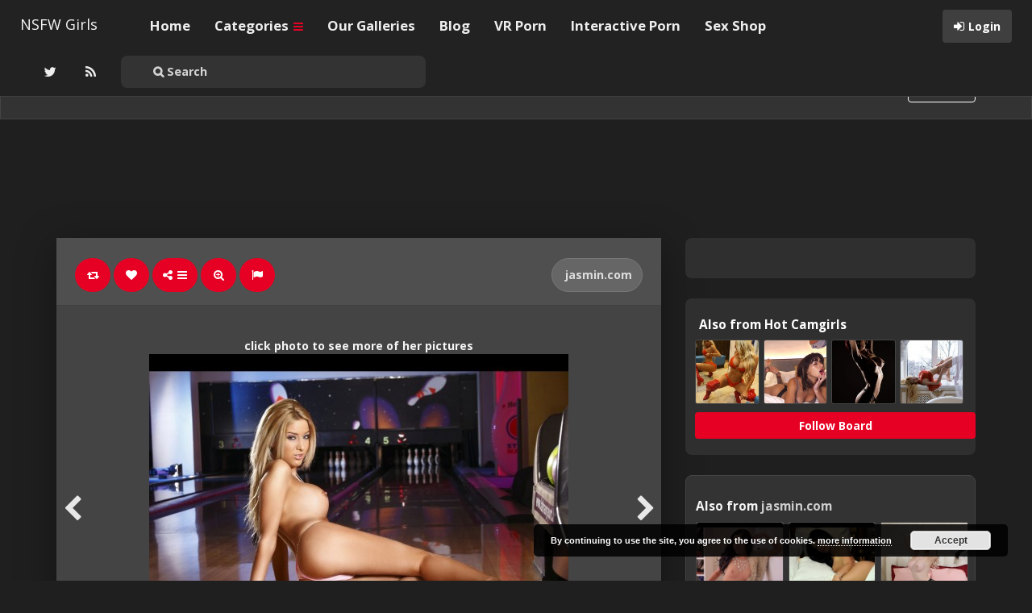

--- FILE ---
content_type: text/html; charset=UTF-8
request_url: https://www.nsfwgirls.com/5056/topless-blanchewow-from-live-jasmin/
body_size: 126569
content:
<!DOCTYPE html>
<html lang="en-US" prefix="og: http://ogp.me/ns#">
<head>
	<meta charset="UTF-8" />
	<meta name="viewport" content="width=device-width, initial-scale=1, user-scalable=no">

	<title>topless BlancheWow from Live Jasmin   | NSFW Girls</title>
			<meta name="description" content="Pinned onto Hot Camgirls Board in NSFW Girls pictures Category" />
		    <link href='//fonts.googleapis.com/css?family=Open+Sans:700,300,400' rel='stylesheet' type='text/css'>
	<link rel="profile" href="http://gmpg.org/xfn/11" />
	<link rel="shortcut icon" href="https://www.nsfwgirls.com/wp-content/themes/pinclone3/favicon.png">
	<link rel="pingback" href="https://www.nsfwgirls.com/xmlrpc.php" />
	<meta name='robots' content='max-image-preview:large' />
<link rel='dns-prefetch' href='//s.w.org' />
<link rel="alternate" type="application/rss+xml" title="NSFW Girls &raquo; Feed" href="https://www.nsfwgirls.com/feed/" />
<link rel="alternate" type="application/rss+xml" title="NSFW Girls &raquo; Comments Feed" href="https://www.nsfwgirls.com/comments/feed/" />
<link rel="alternate" type="application/rss+xml" title="NSFW Girls &raquo; topless BlancheWow from Live Jasmin Comments Feed" href="https://www.nsfwgirls.com/5056/topless-blanchewow-from-live-jasmin/feed/" />
<script type="text/javascript">
window._wpemojiSettings = {"baseUrl":"https:\/\/s.w.org\/images\/core\/emoji\/13.1.0\/72x72\/","ext":".png","svgUrl":"https:\/\/s.w.org\/images\/core\/emoji\/13.1.0\/svg\/","svgExt":".svg","source":{"concatemoji":"https:\/\/www.nsfwgirls.com\/wp-includes\/js\/wp-emoji-release.min.js?ver=5.9.12"}};
/*! This file is auto-generated */
!function(e,a,t){var n,r,o,i=a.createElement("canvas"),p=i.getContext&&i.getContext("2d");function s(e,t){var a=String.fromCharCode;p.clearRect(0,0,i.width,i.height),p.fillText(a.apply(this,e),0,0);e=i.toDataURL();return p.clearRect(0,0,i.width,i.height),p.fillText(a.apply(this,t),0,0),e===i.toDataURL()}function c(e){var t=a.createElement("script");t.src=e,t.defer=t.type="text/javascript",a.getElementsByTagName("head")[0].appendChild(t)}for(o=Array("flag","emoji"),t.supports={everything:!0,everythingExceptFlag:!0},r=0;r<o.length;r++)t.supports[o[r]]=function(e){if(!p||!p.fillText)return!1;switch(p.textBaseline="top",p.font="600 32px Arial",e){case"flag":return s([127987,65039,8205,9895,65039],[127987,65039,8203,9895,65039])?!1:!s([55356,56826,55356,56819],[55356,56826,8203,55356,56819])&&!s([55356,57332,56128,56423,56128,56418,56128,56421,56128,56430,56128,56423,56128,56447],[55356,57332,8203,56128,56423,8203,56128,56418,8203,56128,56421,8203,56128,56430,8203,56128,56423,8203,56128,56447]);case"emoji":return!s([10084,65039,8205,55357,56613],[10084,65039,8203,55357,56613])}return!1}(o[r]),t.supports.everything=t.supports.everything&&t.supports[o[r]],"flag"!==o[r]&&(t.supports.everythingExceptFlag=t.supports.everythingExceptFlag&&t.supports[o[r]]);t.supports.everythingExceptFlag=t.supports.everythingExceptFlag&&!t.supports.flag,t.DOMReady=!1,t.readyCallback=function(){t.DOMReady=!0},t.supports.everything||(n=function(){t.readyCallback()},a.addEventListener?(a.addEventListener("DOMContentLoaded",n,!1),e.addEventListener("load",n,!1)):(e.attachEvent("onload",n),a.attachEvent("onreadystatechange",function(){"complete"===a.readyState&&t.readyCallback()})),(n=t.source||{}).concatemoji?c(n.concatemoji):n.wpemoji&&n.twemoji&&(c(n.twemoji),c(n.wpemoji)))}(window,document,window._wpemojiSettings);
</script>
<style type="text/css">
img.wp-smiley,
img.emoji {
	display: inline !important;
	border: none !important;
	box-shadow: none !important;
	height: 1em !important;
	width: 1em !important;
	margin: 0 0.07em !important;
	vertical-align: -0.1em !important;
	background: none !important;
	padding: 0 !important;
}
</style>
	<link rel='stylesheet' id='gdsr_style_main-css'  href='https://www.nsfwgirls.com/wp-content/plugins/gd-star-rating/css/gdsr.css.php?t=1389623265&#038;s=a10i10m20k20c05r05%23121620243046%23121620243240%23s1pchristmas%23s1pcrystal%23s1pdarkness%23s1poxygen%23s1goxygen_gif%23s1pplain%23s1ppumpkin%23s1psoft%23s1pstarrating%23s1pstarscape%23t1pclassical%23t1pstarrating%23t1gstarrating_gif%23lsgflower&#038;o=off&#038;ver=1.9.22' type='text/css' media='all' />
<link rel='stylesheet' id='gdsr_style_xtra-css'  href='https://www.nsfwgirls.com/wp-content/gd-star-rating/css/rating.css?ver=1.9.22' type='text/css' media='all' />
<link rel='stylesheet' id='wp-block-library-css'  href='https://www.nsfwgirls.com/wp-includes/css/dist/block-library/style.min.css' type='text/css' media='all' />
<style id='global-styles-inline-css' type='text/css'>
body{--wp--preset--color--black: #000000;--wp--preset--color--cyan-bluish-gray: #abb8c3;--wp--preset--color--white: #ffffff;--wp--preset--color--pale-pink: #f78da7;--wp--preset--color--vivid-red: #cf2e2e;--wp--preset--color--luminous-vivid-orange: #ff6900;--wp--preset--color--luminous-vivid-amber: #fcb900;--wp--preset--color--light-green-cyan: #7bdcb5;--wp--preset--color--vivid-green-cyan: #00d084;--wp--preset--color--pale-cyan-blue: #8ed1fc;--wp--preset--color--vivid-cyan-blue: #0693e3;--wp--preset--color--vivid-purple: #9b51e0;--wp--preset--gradient--vivid-cyan-blue-to-vivid-purple: linear-gradient(135deg,rgba(6,147,227,1) 0%,rgb(155,81,224) 100%);--wp--preset--gradient--light-green-cyan-to-vivid-green-cyan: linear-gradient(135deg,rgb(122,220,180) 0%,rgb(0,208,130) 100%);--wp--preset--gradient--luminous-vivid-amber-to-luminous-vivid-orange: linear-gradient(135deg,rgba(252,185,0,1) 0%,rgba(255,105,0,1) 100%);--wp--preset--gradient--luminous-vivid-orange-to-vivid-red: linear-gradient(135deg,rgba(255,105,0,1) 0%,rgb(207,46,46) 100%);--wp--preset--gradient--very-light-gray-to-cyan-bluish-gray: linear-gradient(135deg,rgb(238,238,238) 0%,rgb(169,184,195) 100%);--wp--preset--gradient--cool-to-warm-spectrum: linear-gradient(135deg,rgb(74,234,220) 0%,rgb(151,120,209) 20%,rgb(207,42,186) 40%,rgb(238,44,130) 60%,rgb(251,105,98) 80%,rgb(254,248,76) 100%);--wp--preset--gradient--blush-light-purple: linear-gradient(135deg,rgb(255,206,236) 0%,rgb(152,150,240) 100%);--wp--preset--gradient--blush-bordeaux: linear-gradient(135deg,rgb(254,205,165) 0%,rgb(254,45,45) 50%,rgb(107,0,62) 100%);--wp--preset--gradient--luminous-dusk: linear-gradient(135deg,rgb(255,203,112) 0%,rgb(199,81,192) 50%,rgb(65,88,208) 100%);--wp--preset--gradient--pale-ocean: linear-gradient(135deg,rgb(255,245,203) 0%,rgb(182,227,212) 50%,rgb(51,167,181) 100%);--wp--preset--gradient--electric-grass: linear-gradient(135deg,rgb(202,248,128) 0%,rgb(113,206,126) 100%);--wp--preset--gradient--midnight: linear-gradient(135deg,rgb(2,3,129) 0%,rgb(40,116,252) 100%);--wp--preset--duotone--dark-grayscale: url('#wp-duotone-dark-grayscale');--wp--preset--duotone--grayscale: url('#wp-duotone-grayscale');--wp--preset--duotone--purple-yellow: url('#wp-duotone-purple-yellow');--wp--preset--duotone--blue-red: url('#wp-duotone-blue-red');--wp--preset--duotone--midnight: url('#wp-duotone-midnight');--wp--preset--duotone--magenta-yellow: url('#wp-duotone-magenta-yellow');--wp--preset--duotone--purple-green: url('#wp-duotone-purple-green');--wp--preset--duotone--blue-orange: url('#wp-duotone-blue-orange');--wp--preset--font-size--small: 13px;--wp--preset--font-size--medium: 20px;--wp--preset--font-size--large: 36px;--wp--preset--font-size--x-large: 42px;}.has-black-color{color: var(--wp--preset--color--black) !important;}.has-cyan-bluish-gray-color{color: var(--wp--preset--color--cyan-bluish-gray) !important;}.has-white-color{color: var(--wp--preset--color--white) !important;}.has-pale-pink-color{color: var(--wp--preset--color--pale-pink) !important;}.has-vivid-red-color{color: var(--wp--preset--color--vivid-red) !important;}.has-luminous-vivid-orange-color{color: var(--wp--preset--color--luminous-vivid-orange) !important;}.has-luminous-vivid-amber-color{color: var(--wp--preset--color--luminous-vivid-amber) !important;}.has-light-green-cyan-color{color: var(--wp--preset--color--light-green-cyan) !important;}.has-vivid-green-cyan-color{color: var(--wp--preset--color--vivid-green-cyan) !important;}.has-pale-cyan-blue-color{color: var(--wp--preset--color--pale-cyan-blue) !important;}.has-vivid-cyan-blue-color{color: var(--wp--preset--color--vivid-cyan-blue) !important;}.has-vivid-purple-color{color: var(--wp--preset--color--vivid-purple) !important;}.has-black-background-color{background-color: var(--wp--preset--color--black) !important;}.has-cyan-bluish-gray-background-color{background-color: var(--wp--preset--color--cyan-bluish-gray) !important;}.has-white-background-color{background-color: var(--wp--preset--color--white) !important;}.has-pale-pink-background-color{background-color: var(--wp--preset--color--pale-pink) !important;}.has-vivid-red-background-color{background-color: var(--wp--preset--color--vivid-red) !important;}.has-luminous-vivid-orange-background-color{background-color: var(--wp--preset--color--luminous-vivid-orange) !important;}.has-luminous-vivid-amber-background-color{background-color: var(--wp--preset--color--luminous-vivid-amber) !important;}.has-light-green-cyan-background-color{background-color: var(--wp--preset--color--light-green-cyan) !important;}.has-vivid-green-cyan-background-color{background-color: var(--wp--preset--color--vivid-green-cyan) !important;}.has-pale-cyan-blue-background-color{background-color: var(--wp--preset--color--pale-cyan-blue) !important;}.has-vivid-cyan-blue-background-color{background-color: var(--wp--preset--color--vivid-cyan-blue) !important;}.has-vivid-purple-background-color{background-color: var(--wp--preset--color--vivid-purple) !important;}.has-black-border-color{border-color: var(--wp--preset--color--black) !important;}.has-cyan-bluish-gray-border-color{border-color: var(--wp--preset--color--cyan-bluish-gray) !important;}.has-white-border-color{border-color: var(--wp--preset--color--white) !important;}.has-pale-pink-border-color{border-color: var(--wp--preset--color--pale-pink) !important;}.has-vivid-red-border-color{border-color: var(--wp--preset--color--vivid-red) !important;}.has-luminous-vivid-orange-border-color{border-color: var(--wp--preset--color--luminous-vivid-orange) !important;}.has-luminous-vivid-amber-border-color{border-color: var(--wp--preset--color--luminous-vivid-amber) !important;}.has-light-green-cyan-border-color{border-color: var(--wp--preset--color--light-green-cyan) !important;}.has-vivid-green-cyan-border-color{border-color: var(--wp--preset--color--vivid-green-cyan) !important;}.has-pale-cyan-blue-border-color{border-color: var(--wp--preset--color--pale-cyan-blue) !important;}.has-vivid-cyan-blue-border-color{border-color: var(--wp--preset--color--vivid-cyan-blue) !important;}.has-vivid-purple-border-color{border-color: var(--wp--preset--color--vivid-purple) !important;}.has-vivid-cyan-blue-to-vivid-purple-gradient-background{background: var(--wp--preset--gradient--vivid-cyan-blue-to-vivid-purple) !important;}.has-light-green-cyan-to-vivid-green-cyan-gradient-background{background: var(--wp--preset--gradient--light-green-cyan-to-vivid-green-cyan) !important;}.has-luminous-vivid-amber-to-luminous-vivid-orange-gradient-background{background: var(--wp--preset--gradient--luminous-vivid-amber-to-luminous-vivid-orange) !important;}.has-luminous-vivid-orange-to-vivid-red-gradient-background{background: var(--wp--preset--gradient--luminous-vivid-orange-to-vivid-red) !important;}.has-very-light-gray-to-cyan-bluish-gray-gradient-background{background: var(--wp--preset--gradient--very-light-gray-to-cyan-bluish-gray) !important;}.has-cool-to-warm-spectrum-gradient-background{background: var(--wp--preset--gradient--cool-to-warm-spectrum) !important;}.has-blush-light-purple-gradient-background{background: var(--wp--preset--gradient--blush-light-purple) !important;}.has-blush-bordeaux-gradient-background{background: var(--wp--preset--gradient--blush-bordeaux) !important;}.has-luminous-dusk-gradient-background{background: var(--wp--preset--gradient--luminous-dusk) !important;}.has-pale-ocean-gradient-background{background: var(--wp--preset--gradient--pale-ocean) !important;}.has-electric-grass-gradient-background{background: var(--wp--preset--gradient--electric-grass) !important;}.has-midnight-gradient-background{background: var(--wp--preset--gradient--midnight) !important;}.has-small-font-size{font-size: var(--wp--preset--font-size--small) !important;}.has-medium-font-size{font-size: var(--wp--preset--font-size--medium) !important;}.has-large-font-size{font-size: var(--wp--preset--font-size--large) !important;}.has-x-large-font-size{font-size: var(--wp--preset--font-size--x-large) !important;}
</style>
<link rel='stylesheet' id='pinc-bootstrap-css'  href='https://www.nsfwgirls.com/wp-content/themes/pinclone3/css/bootstrap.css' type='text/css' media='all' />
<link rel='stylesheet' id='pinc-fontawesome-css'  href='https://www.nsfwgirls.com/wp-content/themes/pinclone3/css/font-awesome.min.css' type='text/css' media='all' />
<link rel='stylesheet' id='pinc-style-css'  href='https://www.nsfwgirls.com/wp-content/themes/pinclone3/style.css' type='text/css' media='all' />
<link rel='stylesheet' id='mediaelement-css'  href='https://www.nsfwgirls.com/wp-includes/js/mediaelement/mediaelementplayer-legacy.min.css?ver=4.2.16' type='text/css' media='all' />
<link rel='stylesheet' id='wp-mediaelement-css'  href='https://www.nsfwgirls.com/wp-includes/js/mediaelement/wp-mediaelement.min.css' type='text/css' media='all' />
<link rel='stylesheet' id='pinc-style-dark-css'  href='https://www.nsfwgirls.com/wp-content/themes/pinclone3/style-dark.css' type='text/css' media='all' />
<script type='text/javascript' src='https://www.nsfwgirls.com/wp-includes/js/jquery/jquery.min.js?ver=3.6.0' id='jquery-core-js'></script>
<script type='text/javascript' src='https://www.nsfwgirls.com/wp-includes/js/jquery/jquery-migrate.min.js?ver=3.3.2' id='jquery-migrate-js'></script>
<script type='text/javascript' src='https://www.nsfwgirls.com/wp-content/plugins/gd-star-rating/js/gdsr.js?ver=1.9.22' id='gdsr_script-js'></script>
<link rel="https://api.w.org/" href="https://www.nsfwgirls.com/wp-json/" /><link rel="alternate" type="application/json" href="https://www.nsfwgirls.com/wp-json/wp/v2/posts/5056" /><link rel="EditURI" type="application/rsd+xml" title="RSD" href="https://www.nsfwgirls.com/xmlrpc.php?rsd" />
<link rel="wlwmanifest" type="application/wlwmanifest+xml" href="https://www.nsfwgirls.com/wp-includes/wlwmanifest.xml" /> 
<link rel="canonical" href="https://www.nsfwgirls.com/5056/topless-blanchewow-from-live-jasmin/" />
<link rel="alternate" type="application/json+oembed" href="https://www.nsfwgirls.com/wp-json/oembed/1.0/embed?url=https%3A%2F%2Fwww.nsfwgirls.com%2F5056%2Ftopless-blanchewow-from-live-jasmin%2F" />
<link rel="alternate" type="text/xml+oembed" href="https://www.nsfwgirls.com/wp-json/oembed/1.0/embed?url=https%3A%2F%2Fwww.nsfwgirls.com%2F5056%2Ftopless-blanchewow-from-live-jasmin%2F&#038;format=xml" />
<script type="text/javascript">
//<![CDATA[
var gdsr_cnst_nonce = "5433498fd2";
var gdsr_cnst_ajax = "https://www.nsfwgirls.com/wp-content/plugins/gd-star-rating/ajax.php";
var gdsr_cnst_button = 1;
var gdsr_cnst_cache = 0;
// ]]>
</script>
<!--[if IE]><style type="text/css">.ratemulti .starsbar .gdcurrent { -ms-filter:"progid:DXImageTransform.Microsoft.Alpha(Opacity=70)"; filter: alpha(opacity=70); }</style><![endif]-->
		<script type="text/javascript">
			var _statcounter = _statcounter || [];
			_statcounter.push({"tags": {"author": "NSFW Girls"}});
		</script>
		<meta property="og:type" content="article" />
<meta property="og:title" content="topless BlancheWow from Live Jasmin" />
<meta property="og:url" content="https://www.nsfwgirls.com/5056/topless-blanchewow-from-live-jasmin/" />
<meta property="og:description" content="Pinned onto Hot CamgirlsBoard in NSFW Girls pictures Category" />
<meta property="og:image" content="https://www.nsfwgirls.com/wp-content/uploads/2014/06/140294643343ad2.jpg" />
		<style type="text/css" id="wp-custom-css">
			.buttonbelow {
   background-image: -webkit-linear-gradient(top, rgba(29,149,224,1) 0%,rgba(6,103,164,1) 100%);
   background-image:    -moz-linear-gradient(top, rgba(29,149,224,1) 0%,rgba(6,103,164,1) 100%);
   background-image:     -ms-linear-gradient(top, rgba(29,149,224,1) 0%,rgba(6,103,164,1) 100%);
   background-image:      -o-linear-gradient(top, rgba(29,149,224,1) 0%,rgba(6,103,164,1) 100%);
   background-image:         linear-gradient(top, rgba(29,149,224,1) 0%,rgba(6,103,164,1) 100%);
   -webkit-box-shadow: 0px 25px 0px 0px rgba(255,255,255,0.08)inset, 0px 0px 0px 1px rgba(255,255,255,0.3)inset;
      -moz-box-shadow: 0px 25px 0px 0px rgba(255,255,255,0.08)inset, 0px 0px 0px 1px rgba(255,255,255,0.3)inset;
           box-shadow: 0px 25px 0px 0px rgba(255,255,255,0.08)inset, 0px 0px 0px 1px rgba(255,255,255,0.3)inset;
   border: solid 1px rgba(9,81,126,1);
   -webkit-border-radius: 26px;
      -moz-border-radius: 26px;
           border-radius: 26px;
   width: 340px;
   display: inline-block;
   font-size: 21px;
   line-height: 50px;
   text-align: center;
   color: rgba(255,255,255,1);
   font-weight: bold;
   text-shadow: 0px -1px 0px rgba(0,0,0,0.66)
}
.button:hover {
   background-image: -webkit-linear-gradient(top, rgba(43,165,240,1) 0%,rgba(6,103,164,1) 100%);
   background-image:    -moz-linear-gradient(top, rgba(43,165,240,1) 0%,rgba(6,103,164,1) 100%);
   background-image:     -ms-linear-gradient(top, rgba(43,165,240,1) 0%,rgba(6,103,164,1) 100%);
   background-image:      -o-linear-gradient(top, rgba(43,165,240,1) 0%,rgba(6,103,164,1) 100%);
   background-image:         linear-gradient(top, rgba(43,165,240,1) 0%,rgba(6,103,164,1) 100%);
}
.button:active {
   -webkit-transform: translateY(1px);
      -moz-transform: translateY(1px);
           transform: translateY(1px);
}		</style>
		<!-- ## NXS/OG ## --><!-- ## NXSOGTAGS ## --><!-- ## NXS/OG ## -->
	
	<!--[if lt IE 9]>
		<script src="https://www.nsfwgirls.com/wp-content/themes/pinclone3/js/respond.min.js"></script>
		<script src="http://html5shim.googlecode.com/svn/trunk/html5.js"></script>
	<![endif]-->
</head>

<body class="post-template-default single single-post postid-5056 single-format-standard">
	<noscript>
		<style type="text/css" media="all">#masonry { visibility: visible !important; }</style>
	</noscript>

		<div id="fb-root"></div>
	<script>(function(d, s, id) {
	var js, fjs = d.getElementsByTagName(s)[0];
	if (d.getElementById(id)) return;
	js = d.createElement(s); js.id = id;
	js.src = "//connect.facebook.net/en_US/all.js#xfbml=1";
	fjs.parentNode.insertBefore(js, fjs);
	}(document, 'script', 'facebook-jssdk'));</script>
			<nav id="topmenu" class="navbar navbar-inverse navbar-fixed-top" style="background-image: url(''); background-repeat: repeat;">
		<div class="container">
			<div id="top-menu-right-mobile" class="hidden-xs">
							<a id="top-add-button-mobile" href="https://www.nsfwgirls.com/login/"><i class="fa fa-user"></i></a>
						</div>

			<div class="navbar-header">
				<button class="navbar-toggle" data-toggle="collapse" data-target="#nav-main" type="button">
					<span class="icon-bar"></span>
					<span class="icon-bar"></span>
					<span class="icon-bar"></span>
				</button>

								<a class="navbar-brand" href="https://www.nsfwgirls.com/">
				NSFW Girls				</a>
			</div>

			<div id="nav-main" class="collapse navbar-collapse">
				<ul id="menu-top-right" class="nav navbar-nav navbar-right">
									<li class="visible-xs"><a href="https://www.nsfwgirls.com/signup/">Sign Up</a></li>
					<li class="visible-xs"><a href="https://www.nsfwgirls.com/login/?redirect_to=%2F5056%2Ftopless-blanchewow-from-live-jasmin%2F">Login</a></li>
					<li class="hidden-xs" id="loginbox-wrapper"><button id="loginbox" class="btn btn-default navbar-btn" data-wsl='' aria-hidden="true" type="button">Login</button></li>
								</ul>

				<ul id="menu-top-menu" class="nav navbar-nav"><li class="menu-home"><a href="http://www.nsfwgirls.com/">Home</a></li>
<li class="dropdown menu-categories"><a class="dropdown-toggle" data-toggle="dropdown" data-target="#" href="#">Categories <b class="caret"></b></a>
<ul class="dropdown-menu">
	<li class="current-post-ancestor active current-post-parent menu-nsfw-girls-pictures"><a href="https://www.nsfwgirls.com/category/nsfw-girls-pictures/">NSFW Girls pictures</a></li>
	<li class="menu-nsfw-girls-videos"><a href="https://www.nsfwgirls.com/category/nsfw-girls-videos/">NSFW Girls videos</a></li>
</ul>
</li>
<li class="menu-our-galleries"><a href="http://www.nsfwgirls.com/galleries.php">Our Galleries</a></li>
<li class="menu-blog"><a href="https://www.nsfwgirls.com/category/blog/">Blog</a></li>
<li class="menu-vr-porn"><a target="_blank" rel="noopener" href="http://www.nsfwgirls.com/out/vr/">VR Porn</a></li>
<li class="menu-interactive-porn"><a target="_blank" rel="noopener" href="http://www.nsfwgirls.com/out/lifeselector/">Interactive Porn</a></li>
<li class="menu-sex-shop"><a target="_blank" rel="noopener" href="http://www.nsfwgirls.com/out/sexshop/">Sex Shop</a></li>
</ul>
				<ul id="topmenu-icons-wrapper" class="nav navbar-nav">
					
										<li><a class="topmenu-icons" href="https://twitter.com/VeryNsfwGirls" rel="tooltip" data-placement="bottom" title="Follow us on Twitter" target="_blank"><i class="fa fa-twitter"></i></a></li>
					
					<li><a class="topmenu-icons" href="https://www.nsfwgirls.com/feed/" rel="tooltip" data-placement="bottom" title="Subscribe to RSS Feed"><i class="fa fa-rss"></i></a></li>



                    <li>
                        <div class="searchbar" style="position: relative;height: 50px;margin-top: 5px;">
								<form class="navbar-form" method="get" id="searchform" action="https://www.nsfwgirls.com/">
									<input id="s" class="form-control input-sm search-query" style="width: 250%; text-indent: 30px;" type="search" placeholder="&#xF002; Search" name="s" value="">
									<input type="hidden" name="q" value="">
									
								</form>
						</div>
					</li>
				</ul>

				<form class="navbar-form visible-xs" method="get" id="searchform-mobile" action="https://www.nsfwgirls.com/">
					<input type="text" id="s" class="form-control search-query" placeholder="&#xF002; Search" name="s" value="">
					<input type="hidden" name="q" value=""/>
				</form>
			</div>
		</div>
	</nav>

		<div id="top-message-wrapper">
		<div id="top-message" class="container">
			<div class="pull-right">
				<a class="btn btn-success teaser" href="https://www.nsfwgirls.com/signup/">Sign Up</a>
			</div>
			<div class="top-message-left">Organize and share the things you like.</div>
		</div>
	</div>
	
		<div id="header-ad" class="container-fluid">
		<div class="row">
			<center><iframe id='ad7fbe85' name='ad7fbe85' src='http://www.topadserver.com/openx/www/delivery/afr.php?zoneid=64&amp;target=_blank&amp;cb={random}&amp;ct0={clickurl_enc}' frameborder='0' scrolling='no' width='728' height='90'><a href='http://www.topadserver.com/openx/www/delivery/ck.php?n=ae7422b3&amp;cb={random}' target='_blank'><img src='http://www.topadserver.com/openx/www/delivery/avw.php?zoneid=64&amp;cb={random}&amp;n=ae7422b3&amp;ct0={clickurl_enc}' border='0' alt='' /></a></iframe>
</center>		</div>
	</div>
	
	
<div id="single-pin-wrapper">
	<div class="container" id="single-pin" data-postid="5056" itemscope itemtype="http://schema.org/ImageObject">
		<div class="row">
			<div class="col-sm-8">
				<div class="row">
					<div class="col-sm-12">
																		<div id="post-5056" class="post-wrapper post-5056 post type-post status-publish format-standard has-post-thumbnail category-nsfw-girls-pictures board-hot-camgirls__pincloneboard">
							<div class="post-top-meta-placeholder"></div>
							<div class="post-top-meta">
									<div class="post-actionbar">
																				<span class="post-action-button">
											<a class="pinc-repin btn btn-success" data-post_id="5056" rel="tooltip" title="Repin" data-placement="bottom"><i class="fa fa-retweet fa-fw"></i><span id="button-repins-count"></span></a>
										</span>
										
																				<span class="undisable_buttons post-action-button">
											<a class="pinc-like btn btn-success" data-post_id="5056" data-post_author="1" rel="tooltip" title="Like" data-placement="bottom"><i class="fa fa-heart fa-fw"></i><span id="button-likes-count"></span></a>
										</span>
										
										<div class="pinc-share btn-group post-action-button">
											<button type="button" class="btn btn-success dropdown-toggle" data-toggle="dropdown">
												<i class="fa fa-share-alt"></i> <span class="caret"></span>
											</button>

											<ul class="dropdown-menu">
												<li><a href="" onclick="window.open('https://www.facebook.com/sharer/sharer.php?u=https%3A%2F%2Fwww.nsfwgirls.com%2F5056%2Ftopless-blanchewow-from-live-jasmin%2F', 'facebook-share-dialog', 'width=626,height=500'); return false;"><i class="fa fa-facebook-square fa-lg fa-fw text-info"></i> Share on Facebook</a></li>
												<li><a href="" onclick="window.open('https://twitter.com/share?url=https://www.nsfwgirls.com/5056/topless-blanchewow-from-live-jasmin/&amp;text=topless%20BlancheWow%20from%20Live%20Jasmin', 'twitter-share-dialog', 'width=626,height=500'); return false;"><i class="fa fa-twitter-square fa-lg fa-fw text-primary"></i> Share on Twitter</a></li>
												<li><a href="" onclick="window.open('http://www.reddit.com/submit?url=https%3A%2F%2Fwww.nsfwgirls.com%2F5056%2Ftopless-blanchewow-from-live-jasmin%2F&amp;title=topless%20BlancheWow%20from%20Live%20Jasmin', 'reddit-share-dialog', 'width=880,height=500,scrollbars=1'); return false;"><i class="fa fa-reddit-square fa-lg fa-fw text-primary"></i> Share on Reddit</a></li>
												<li><a href="" onclick="window.open('http://pinterest.com/pin/create/button/?url=https%3A%2F%2Fwww.nsfwgirls.com%2F5056%2Ftopless-blanchewow-from-live-jasmin%2F&amp;media=https%3A%2F%2Fwww.nsfwgirls.com%2Fwp-content%2Fuploads%2F2014%2F06%2F140294643343ad2-520x390.jpg&amp;description=topless BlancheWow from Live Jasmin', 'pinterest-share-dialog', 'width=626,height=500'); return false;"><i class="fa fa-pinterest-square fa-lg fa-fw text-danger"></i> Share on Pinterest</a></li>
												<li><a href="" class="post-embed"><i class="fa fa-code fa-lg fa-fw"></i> Embed</a></li>
											</ul>
										</div>

																				<span class="post-action-button">
											<a class="pinc-zoom btn btn-success hidden-xs" href="https://www.nsfwgirls.com/wp-content/uploads/2014/06/140294643343ad2-520x390.jpg" rel="tooltip" title="Zoom" data-placement="bottom"><i class="fa fa-search-plus fa-fw"></i></a>
										</span>
										
										<span class="post-action-button">
											<a class="post-report btn btn-success" rel="tooltip" title="Report" data-placement="bottom"><i class="fa fa-flag fa-fw"></i></a>
										</span>

										
																				<span class="pull-right">
											<a class="btn btn-default" href="http://jasmin.com/chat/BlancheWow?category=girl&#038;pstool=15_19&#038;psprogram=REVS&#038;pstour=t2&#038;campaign_id=76037&#038;psid=belcalfin2&#038;performerid=BlancheWow" target="_blank"><img src="https://www.google.com/s2/favicons?domain=http://jasmin.com/chat/BlancheWow?category=girl&#038;pstool=15_19&#038;psprogram=REVS&#038;pstour=t2&#038;campaign_id=76037&#038;psid=belcalfin2&#038;performerid=BlancheWow" alt="" /> jasmin.com</a>
										</span>
																				<div class="clearfix"></div>
									</div>
							</div>

							<div class="clearfix"></div>

							
							<div id="post-featured-photo" class="post-featured-photo">
								<div class="post-nav-next"><a href="https://www.nsfwgirls.com/5053/sherygirl-from-live-jasmin/" rel="prev"><i class="fa fa-chevron-right"></i></a></div>
								<div class="post-nav-prev"><a href="https://www.nsfwgirls.com/5059/swann-from-live-jasmin-posing-in-bodysuit-stockings/" rel="next"><i class="fa fa-chevron-left"></i></a></div>
<center><b>click photo to see more of her pictures</b></center>	
																																					<a href="http://jasmin.com/chat/BlancheWow?category=girl&#038;pstool=15_19&#038;psprogram=REVS&#038;pstour=t2&#038;campaign_id=76037&#038;psid=belcalfin2&#038;performerid=BlancheWow" target="_blank">											
											<img itemprop="image" class="featured-thumb" src="https://www.nsfwgirls.com/wp-content/uploads/2014/06/140294643343ad2-520x390.jpg" width="520" height="390" alt="topless BlancheWow from Live Jasmin" />
</a>
																																												</div>

														<div id="single-pin-below-ad">
								<center><a href="http://jasmin.com/chat/BlancheWow?category=girl&#038;pstool=15_19&#038;psprogram=REVS&#038;pstour=t2&#038;campaign_id=76037&#038;psid=belcalfin2&#038;performerid=BlancheWow" class="buttonbelow" target="_blank">Click Here for More of this Girl</a></center>							</div>
							
							
							<div class="post-content">
																
																											<center><h1 itemprop="name" class="post-title" data-title="topless BlancheWow from Live Jasmin" data-tags="" data-price="" data-content=""><p>topless BlancheWow from Live Jasmin</p>
</h1></center>
																	
								<div itemprop="description" class="thecontent"><div style="display: none">VN:F [1.9.22_1171]</div><div class="ratingblock "><div class="ratingheader "></div><div class="ratingstars "><div id="article_rater_5056" class="ratepost gdsr-oxygen gdsr-size-24"><div class="starsbar gdsr-size-24"><div class="gdouter gdheight"><div id="gdr_vote_a5056" style="width: 0px;" class="gdinner gdheight"></div><div id="gdr_stars_a5056" class="gdsr_rating_as"><a id="gdsrX5056X10X0XaXarticle_rater_5056Xarticle_loader_5056X0X24" title="10 / 10" class="s10" rel="nofollow"></a><a id="gdsrX5056X9X0XaXarticle_rater_5056Xarticle_loader_5056X0X24" title="9 / 10" class="s9" rel="nofollow"></a><a id="gdsrX5056X8X0XaXarticle_rater_5056Xarticle_loader_5056X0X24" title="8 / 10" class="s8" rel="nofollow"></a><a id="gdsrX5056X7X0XaXarticle_rater_5056Xarticle_loader_5056X0X24" title="7 / 10" class="s7" rel="nofollow"></a><a id="gdsrX5056X6X0XaXarticle_rater_5056Xarticle_loader_5056X0X24" title="6 / 10" class="s6" rel="nofollow"></a><a id="gdsrX5056X5X0XaXarticle_rater_5056Xarticle_loader_5056X0X24" title="5 / 10" class="s5" rel="nofollow"></a><a id="gdsrX5056X4X0XaXarticle_rater_5056Xarticle_loader_5056X0X24" title="4 / 10" class="s4" rel="nofollow"></a><a id="gdsrX5056X3X0XaXarticle_rater_5056Xarticle_loader_5056X0X24" title="3 / 10" class="s3" rel="nofollow"></a><a id="gdsrX5056X2X0XaXarticle_rater_5056Xarticle_loader_5056X0X24" title="2 / 10" class="s2" rel="nofollow"></a><a id="gdsrX5056X1X0XaXarticle_rater_5056Xarticle_loader_5056X0X24" title="1 / 10" class="s1" rel="nofollow"></a></div></div></div></div><div id="article_loader_5056" style="display: none; width: 240px " class="ratingloaderarticle"><div class="loader flower " style="height: 24px"><div class="loaderinner" style="padding-top: 2px">please wait...</div></div></div></div><div class="ratingtext "><div id="gdr_text_a5056">Rating: 0.0/<strong>10</strong> (0 votes cast)</div></div></div><div style="display: none">VN:F [1.9.22_1171]</div><div class="thumblock "><div id="gdsr_thumb_5056_a_up" class="gdt-size-20 gdthumb gdup"><a id="gdsrX5056XupXaX0X20XY" class="gdt-starrating" rel="nofollow"></a></div><div id="gdsr_thumb_5056_a_loader_up" style="display: none; width: 20px " class="ratingloader loadup"><div class="loader flower thumb" style="width: 20px; height: 20px;"></div></div><div id="gdsr_thumb_5056_a_dw" class="gdt-size-20 gdthumb gddw"><a id="gdsrX5056XdwXaX0X20XY" class="gdt-starrating" rel="nofollow"></a></div><div id="gdsr_thumb_5056_a_loader_dw" style="display: none; width: 20px " class="ratingloader loaddw"><div class="loader flower thumb" style="width: 20px; height: 20px;"></div></div><div class="ratingtext "><div id="gdsr_thumb_text_5056_a" class="gdt-size-20 gdthumbtext">Rating: <strong>0</strong> (from 0 votes)</div></div><div class="raterclear"></div></div></div>							</div>
							<div class="post-author-wrapper">
								<div class="pull-left">
									<a href="https://www.nsfwgirls.com/user/nsfw/">
									<img alt="avatar" src="https://www.nsfwgirls.com/wp-content/themes/pinclone3/img/avatar-48x48.png" class="avatar" height="48" width="48" />									</a>
								</div>

								<div class="post-author-wrapper-header">
																		<span class="undisable_buttons">
									<button class="btn btn-success pull-right follow pinc-follow" data-board_parent_id="0" data-author_id="1" data-board_id="6" type="button">Follow</button>
									</span>
																		<a href="https://www.nsfwgirls.com/user/nsfw/">
										<div itemprop="author" class="post-author-wrapper-author">NSFW Girls</div>
									</a>
									 &#8226; June 16, 2014									<br />5404 Pins &#8226; 0 Followers									<time itemprop="datePublished" datetime="2014-06-16"></time>
								</div>
							</div>

							<div class="post-comments">
								<div class="post-comments-wrapper">
																			
<div id="comments">
			<form method="post" id="commentform">
			<div class="pull-left"><img alt="avatar" src="https://www.nsfwgirls.com/wp-content/themes/pinclone3/img/avatar-48x48.png" class="avatar" height="48" width="48" /></div>
			<div class="textarea-wrapper">
				<textarea class="form-control" disabled placeholder="Login to comment..."></textarea>
				<button id="submit" class="btn btn-success" type="submit">Post Comment</button>
			</div>
		</form>
	</div>
																				<div class="fb-comments" data-href="https://www.nsfwgirls.com/5056/topless-blanchewow-from-live-jasmin/" data-num-posts="5" data-colorscheme="dark" data-width="100%"></div>
																											</div>
							</div>

														<div class="post-board">
								<div class="post-board-wrapper">
																		<span class="undisable_buttons">
									<button class="btn btn-success btn-xs pull-right follow pinc-follow" data-author_id="1" data-board_id="62" data-board_parent_id="6" type="button">Follow Board</button>
									</span>
																		<h4>Pinned onto <span><a href="https://www.nsfwgirls.com/board/hot-camgirls/62/" rel="tag">Hot Camgirls</a></span></h4>
																			<a class="pull-left" href="https://www.nsfwgirls.com/board/hot-camgirls/62/">
																						<div class="post-board-photo">
													<img src="https://www.nsfwgirls.com/wp-content/uploads/2018/11/nicolette-shea-stripper-1543322280cpl48-150x150.jpg" alt="" />
																									</div>
																								<div class="post-board-photo">
													<img src="https://www.nsfwgirls.com/wp-content/uploads/2018/11/laracharm-1542642744cl4p8-150x150.jpg" alt="" />
																									</div>
																								<div class="post-board-photo">
													<img src="https://www.nsfwgirls.com/wp-content/uploads/2018/07/mia-valentine-cam-bed-1531659819pl48c-150x150.jpg" alt="" />
																									</div>
																								<div class="post-board-photo">
													<img src="https://www.nsfwgirls.com/wp-content/uploads/2018/07/missykate-topless-1531506684lp8c4-150x150.jpg" alt="" />
																									</div>
																								<div class="post-board-photo">
													<img src="https://www.nsfwgirls.com/wp-content/uploads/2018/07/cddcbeaafeberoticx-1531500486cl8p4-150x150.jpg" alt="" />
																									</div>
																								<div class="post-board-photo">
													<img src="https://www.nsfwgirls.com/wp-content/uploads/2018/07/bbaaabbfcdebea-1531349401p84cl-150x150.jpg" alt="" />
																									</div>
																								<div class="post-board-photo">
													<img src="https://www.nsfwgirls.com/wp-content/uploads/2018/07/n-1530629356p8lc4-150x150.jpg" alt="" />
																									</div>
																								<div class="post-board-photo">
													<img src="https://www.nsfwgirls.com/wp-content/uploads/2018/06/eeeaeddddcbadcafbdcfedcddbebadeeaafffbdcbcff-15300511004lcp8-150x150.jpg" alt="" />
																									</div>
																								<div class="post-board-photo">
													<img src="https://www.nsfwgirls.com/wp-content/uploads/2018/06/addisonleelingerie-15283889314lc8p-150x150.jpg" alt="" />
																									</div>
																								<div class="post-board-photo">
													<img src="https://www.nsfwgirls.com/wp-content/uploads/2018/06/addisonleenopanties-152838839948lcp-150x150.jpg" alt="" />
																									</div>
																								<div class="post-board-photo">
													<img src="https://www.nsfwgirls.com/wp-content/uploads/2018/05/saya-song-d-15275429178lpc4-150x150.jpg" alt="" />
																									</div>
																								<div class="post-board-photo">
													<img src="https://www.nsfwgirls.com/wp-content/uploads/2018/05/fdcacdebaeecaafcddffbaccbaaafdfefbbeeeccedbabdabfbdadaa-152753066084plc-150x150.jpg" alt="" />
																									</div>
																								<div class="post-board-photo">
													<img src="https://www.nsfwgirls.com/wp-content/uploads/2018/05/n-1527529155lp84c-150x150.jpg" alt="" />
																									</div>
																						</a>
								</div>

								<div class="clearfix"></div>
							</div>
							
							
															<div id="post-board-source" class="post-board">
									<div class="post-board-wrapper">
										<h4>Also from <a href="https://www.nsfwgirls.com/source/jasmin.com/">jasmin.com</a></h4>
											<a class="pull-left" href="https://www.nsfwgirls.com/source/jasmin.com/">
																								<div class="post-board-photo">
														<img src="https://www.nsfwgirls.com/wp-content/uploads/2016/02/1455124001d21e5-150x150.jpg" alt="" />
													</div>
																										<div class="post-board-photo">
														<img src="https://www.nsfwgirls.com/wp-content/uploads/2015/11/14483090454abc1-150x150.jpg" alt="" />
													</div>
																										<div class="post-board-photo">
														<img src="https://www.nsfwgirls.com/wp-content/uploads/2015/11/1448308788234da-150x150.jpg" alt="" />
													</div>
																										<div class="post-board-photo">
														<img src="https://www.nsfwgirls.com/wp-content/uploads/2015/11/14483083291b5ad-150x150.jpg" alt="" />
													</div>
																										<div class="post-board-photo">
														<img src="https://www.nsfwgirls.com/wp-content/uploads/2015/11/1448306746e21a4-150x150.jpg" alt="" />
													</div>
																										<div class="post-board-photo">
														<img src="https://www.nsfwgirls.com/wp-content/uploads/2015/10/1446154272eb5c1-150x150.jpg" alt="" />
													</div>
																										<div class="post-board-photo">
														<img src="https://www.nsfwgirls.com/wp-content/uploads/2015/10/1446143304b45ec-150x150.jpg" alt="" />
													</div>
																										<div class="post-board-photo">
														<img src="https://www.nsfwgirls.com/wp-content/uploads/2015/10/14461233211e5b2-150x150.jpg" alt="" />
													</div>
																										<div class="post-board-photo">
														<img src="https://www.nsfwgirls.com/wp-content/uploads/2015/07/14375778161ad24-150x150.jpg" alt="" />
													</div>
																										<div class="post-board-photo">
														<img src="https://www.nsfwgirls.com/wp-content/uploads/2015/07/143740816214a3b-150x150.jpg" alt="" />
													</div>
																										<div class="post-board-photo">
														<img src="https://www.nsfwgirls.com/wp-content/uploads/2015/07/1437408039321d4-150x150.jpg" alt="" />
													</div>
																										<div class="post-board-photo">
														<img src="https://www.nsfwgirls.com/wp-content/uploads/2015/07/1437407944d5ca4-150x150.jpg" alt="" />
													</div>
																										<div class="post-board-photo">
														<img src="https://www.nsfwgirls.com/wp-content/uploads/2015/07/1437406301ae513-150x150.jpg" alt="" />
													</div>
																								</a>
									</div>
									<div class="clearfix"></div>
								</div>
							
							
							<div class="modal pinc-modal" id="post-embed-box" data-backdrop="false" data-keyboard="false" tabindex="-1" aria-hidden="true" role="dialog">
								<div class="modal-dialog">
									<div class="modal-content">
										<div class="modal-header">
											<button class="close popup-close" aria-hidden="true" type="button">&times;</button>
											<h4 class="modal-title">Embed</h4>
										</div>

										<div class="modal-body">
																						<div class="row">
												<div class="col-xs-6">
													<input class="form-control" type="text" id="embed-width" value="520" />
												</div>

												<div class="col-xs-6">
													<span class="help-inline">px -Image Width</span>
												</div>
											</div>

											<p></p>

											<div class="row">
												<div class="col-xs-6">
													<input class="form-control" type="text" id="embed-height" value="390" />
												</div>

												<div class="col-xs-6">
													<span class="help-inline"> px -Image Height</span>
												</div>
											</div>

											<p></p>

											<textarea class="form-control"><div style='padding-bottom: 2px;line-height:0px;'><a href='https://www.nsfwgirls.com/5056/topless-blanchewow-from-live-jasmin/' target='_blank'><img src='https://www.nsfwgirls.com/wp-content/uploads/2014/06/140294643343ad2-520x390.jpg' border='0' width='520' height='390' /></a></div><div style='float:left;padding-top:0px;padding-bottom:0px;'><p style='font-size:10px;color:#76838b;'>Source: <a style='text-decoration:underline;font-size:10px;color:#76838b;' href='http://jasmin.com/chat/BlancheWow?category=girl&#038;pstool=15_19&#038;psprogram=REVS&#038;pstour=t2&#038;campaign_id=76037&#038;psid=belcalfin2&#038;performerid=BlancheWow'>jasmin.com</a> via <a style='text-decoration:underline;font-size:10px;color:#76838b;' href='https://www.nsfwgirls.com/user/nsfw' target='_blank'>NSFW Girls</a> on <a style='text-decoration:underline;color:#76838b;' href='https://www.nsfwgirls.com/' target='_blank'>NSFW Girls</a></p></div></textarea>
											<div class="clearfix"></div>
											<p></p>
										</div>
									</div>
								</div>
							</div>

							<div class="modal pinc-modal" id="post-report-box" data-backdrop="false" data-keyboard="false" tabindex="-1" aria-hidden="true" role="dialog">
								<div class="modal-dialog">
									<div class="modal-content">
										<div class="modal-header">
											<button class="close popup-close" aria-hidden="true" type="button">&times;</button>
											<h4 class="modal-title">Report</h4>
										</div>

										<div class="modal-body">
											<input type="hidden" id="report-post-id" value="5056" />
											<textarea class="form-control" placeholder="Please write a little about why you want to report this pin."></textarea>
											<div class="alert alert-success hide">Pin reported. Thank you for your submission.</div>
											<p></p>
											<input id="post-report-submit" class="btn btn-success btn-block btn-pinc-custom" type="submit" disabled="disabled" value="Report Pin" name="post-report-submit">
											<input id="post-report-close" class="btn btn-success btn-block btn-pinc-custom hide" type="submit" value="Close">
											<div class="ajax-loader-report-pin ajax-loader hide"></div>
											<div class="clearfix"></div>
											<p></p>
										</div>
									</div>
								</div>
							</div>

							<button id="post-close" class="btn btn-default hide"><i class="fa fa-times"></i></button>

							<div id="post-zoom-overlay"></div>

							<div id="post-fullsize" class="lightbox hide" tabindex="-1" aria-hidden="true">
								<div class='lightbox-header'>
									<button id="post-fullsize-close" class="btn btn-default" aria-hidden="true" type="button"><i class="fa fa-times"></i></button>
								</div>
								<div class="lightbox-content">
									<img src="" data-src="https://www.nsfwgirls.com/wp-content/uploads/2014/06/140294643343ad2-520x390.jpg" width="520" height="390" alt="" />
								</div>
							</div>

													</div>
											</div>
				</div>
			</div>

			<div class="col-sm-4">
				<div class="sidebar">
	<div class="sidebar-wrapper"><div class="sidebar-inner">			<div class="textwidget"><center><ins data-revive-zoneid="48" data-revive-ct0="{clickurl_enc}" data-revive-block="1" data-revive-blockcampaign="1" data-revive-id="c3b793dcc87a243ebf445643e6995248"></ins>
<script async src="//www.topadserver.com/openx/www/delivery/asyncjs.php"></script></center></div>
		</div></div>
			<div class="board-mini hidden-xs">
			<a class="board-title" title="Hot Camgirls" href="https://www.nsfwgirls.com/board/hot-camgirls/62/">
				<h4>Also from Hot Camgirls</h4>

				<div class="board-photo-frame">
												<div class="board-photo-wrapper">
								<img src="https://www.nsfwgirls.com/wp-content/uploads/2018/11/nicolette-shea-stripper-1543322280cpl48-150x150.jpg" class="board-photo" alt="" />
															</div>
														<div class="board-main-photo-wrapper" style="display:none;">
								<span class="board-pin-count">0 pins</span>
							</div>
														<div class="board-photo-wrapper">
								<img src="https://www.nsfwgirls.com/wp-content/uploads/2018/07/mia-valentine-cam-bed-1531659819pl48c-150x150.jpg" class="board-photo" alt="" />
															</div>
														<div class="board-photo-wrapper">
								<img src="https://www.nsfwgirls.com/wp-content/uploads/2018/07/missykate-topless-1531506684lp8c4-150x150.jpg" class="board-photo" alt="" />
															</div>
														<div class="board-photo-wrapper">
								<img src="https://www.nsfwgirls.com/wp-content/uploads/2018/07/cddcbeaafeberoticx-1531500486cl8p4-150x150.jpg" class="board-photo" alt="" />
															</div>
											</div>
			</a>

							<span class="undisable_buttons">
				<button class="btn btn-success btn-sm follow pinc-follow" data-author_id="1" data-board_id="62" data-board_parent_id="6" type="button">Follow Board</button>
				</span>
					</div>
	
			<div class="board-domain hidden-xs">
			<h4>Also from <a href="https://www.nsfwgirls.com/source/jasmin.com/">jasmin.com</a></h4>
			<a href="https://www.nsfwgirls.com/source/jasmin.com/">
								<div class="board-domain-wrapper">
						<img src="https://www.nsfwgirls.com/wp-content/uploads/2016/02/1455124001d21e5-150x150.jpg" alt="" />
					</div>
									<div class="board-domain-wrapper">
						<img src="https://www.nsfwgirls.com/wp-content/uploads/2015/11/14483090454abc1-150x150.jpg" alt="" />
					</div>
									<div class="board-domain-wrapper">
						<img src="https://www.nsfwgirls.com/wp-content/uploads/2015/11/1448308788234da-150x150.jpg" alt="" />
					</div>
									<div class="board-domain-wrapper">
						<img src="https://www.nsfwgirls.com/wp-content/uploads/2015/11/14483083291b5ad-150x150.jpg" alt="" />
					</div>
									<div class="board-domain-wrapper">
						<img src="https://www.nsfwgirls.com/wp-content/uploads/2015/11/1448306746e21a4-150x150.jpg" alt="" />
					</div>
									<div class="board-domain-wrapper">
						<img src="https://www.nsfwgirls.com/wp-content/uploads/2015/10/1446154272eb5c1-150x150.jpg" alt="" />
					</div>
									<div class="board-domain-wrapper">
						<img src="https://www.nsfwgirls.com/wp-content/uploads/2015/10/1446143304b45ec-150x150.jpg" alt="" />
					</div>
									<div class="board-domain-wrapper">
						<img src="https://www.nsfwgirls.com/wp-content/uploads/2015/10/14461233211e5b2-150x150.jpg" alt="" />
					</div>
									<div class="board-domain-wrapper">
						<img src="https://www.nsfwgirls.com/wp-content/uploads/2015/07/14375778161ad24-150x150.jpg" alt="" />
					</div>
								<div class="clearfix"></div>
			</a>
		</div>
	
	<div class="sidebar-wrapper"><div class="sidebar-inner"><h4>Not Safe For Work links</h4>
	<ul class='xoxo blogroll'>
<li><a href="http://www.nsfwgirls.com/out/czechbitch/" title="CzechBitch.com">Czech Bitch</a></li>
<li><a href="http://www.nsfwgirls.com/out/czechcasting/" title="CzechCasting.com">Czech Casting</a></li>
<li><a href="http://www.nsfwgirls.com/out/phil-flash/" title="Phil-Flash.com">Phil Flash</a></li>
<li><a href="http://www.nsfwgirls.com/out/saboom/" rel="noopener" title="Saboom.com" target="_blank">Saboom</a></li>
<li><a href="http://www.nsfwgirls.com/out/voyeurweb/" rel="noopener" title="VoyeurWeb.com" target="_blank">VoyeurWeb</a></li>

	</ul>
</div></div>
<div class="sidebar-wrapper"><div class="sidebar-inner">			<div class="textwidget"><center><ins data-revive-zoneid="48" data-revive-ct0="{clickurl_enc}" data-revive-block="1" data-revive-blockcampaign="1" data-revive-id="c3b793dcc87a243ebf445643e6995248"></ins>
<script async src="//www.topadserver.com/openx/www/delivery/asyncjs.php"></script></center></div>
		</div></div></div>
			</div>
		</div>
	</div>
	<div id="post-masonry" class="container-fluid sarantaefta">	<div class="row">
	
			<div id="ajax-loader-masonry" class="ajax-loader"></div>
	
		<h3 class="text-center">Related Pins</h3>
	
	<div id="masonry" class="row">
				
				
				
				
				
				<div class="thumb thumb-ad-wrapper">
			<div class="thumb-ad">				
				<center>
<iframe src="http://rect.b2bpersonals.net/sites/52/51/2_/18/28/36/816.plentyimages.2/content/" width="250" height="250" frameborder="0" scrolling="no"></iframe>
</center>			</div>	 
		</div>
				
		<div id="post-15761" class="thumb post-15761 post type-post status-publish format-standard has-post-thumbnail category-nsfw-girls-pictures tag-interracial tag-nala-brooks tag-redhead tag-sex board-girls-having-interracial-sex__pincloneboard">
	<div class="thumb-holder">
		<a class="featured-thumb-link" href="https://www.nsfwgirls.com/15761/nala-brooks-interracial-sex-with-bbc-blackedraw/" >
			
			
									<img class="featured-thumb" src="https://www.nsfwgirls.com/wp-content/uploads/2021/06/nala-brooks-interracial-1622563249cl84p-250x167.jpg" alt="Nala Brooks interracial sex with BBC | BlackedRaw" style="width:250px;height:167px" />
		</a>

					<div class="masonry-actionbar">
									<button id="pinc-repin-15761" class="pinc-repin btn btn-default btn-sm" data-post_id="15761" type="button"><i class="fa fa-retweet fa-lg"></i></button>
				
									<span class="undisable_buttons">
						<button id="pinc-like-15761" class="pinc-like btn btn-default btn-sm" data-post_id="15761" data-post_author="1" type="button"><i class="fa fa-heart fa-lg"></i></button>
					</span>
				
				<span class="undisable_buttons">
					<button id="pinc-comment-15761" class="pinc-comment btn btn-default btn-sm" data-post_id="15761" type="button"><i class="fa fa-comment fa-lg"></i></button>
				</span>
			</div>
		
				<div class="post-title" data-title="&lt;p&gt;Nala Brooks interracial sex with BBC | BlackedRaw&lt;/p&gt;" data-tags="interracial, Nala Brooks, redhead, sex" data-price="" data-content="">
			Nala Brooks interracial sex with BBC | BlackedRaw<div class="thetags"><a href="https://www.nsfwgirls.com/tag/interracial/">interracial</a> <a href="https://www.nsfwgirls.com/tag/nala-brooks/">Nala Brooks</a> <a href="https://www.nsfwgirls.com/tag/redhead/">redhead</a> <a href="https://www.nsfwgirls.com/tag/sex/">sex</a> </div>		</div>
	</div>
	<a class="featured-thumb-link" href="https://www.nsfwgirls.com/15761/nala-brooks-interracial-sex-with-bbc-blackedraw/" ><div class="readmore"><svg class="readmore" height="12" width="12" viewBox="0 0 24 24" aria-hidden="true" aria-label="" role="img"><path d="M12 9c-1.66 0-3 1.34-3 3s1.34 3 3 3 3-1.34 3-3-1.34-3-3-3M3 9c1.66 0 3 1.34 3 3s-1.34 3-3 3-3-1.34-3-3 1.34-3 3-3zm18 0c1.66 0 3 1.34 3 3s-1.34 3-3 3-3-1.34-3-3 1.34-3 3-3z"></path></svg></div></a>

		<div class="masonry-meta masonry-meta-comment-likes">
	<span id="repins-count-15761" class="repins-count hide"></span><span id="likes-count-15761" class="likes-count hide"></span><span id="comments-count-15761" class="comments-count hide"></span>	</div>

	<div class="masonry-meta">
		<div class="masonry-meta-avatar"><a href="https://www.nsfwgirls.com/user/nsfw/"><img alt="avatar" src="https://www.nsfwgirls.com/wp-content/themes/pinclone3/img/avatar-48x48.png" class="avatar" height="30" width="30" /></a></div>
		<div class="masonry-meta-comment">
			<div class="masonry-meta-author"><a href="https://www.nsfwgirls.com/user/nsfw/">NSFW Girls</a></div>
							<div class="masonry-meta-content"><a href="https://www.nsfwgirls.com/board/girls-having-interracial-sex/13/">Girls Having Interracial Sex</a></div>
					</div>
	</div>

		<div id="masonry-meta-comment-wrapper-15761" class="masonry-post-comments">
			</div>
	</div>		
				
				
				
				
				
		<div id="post-15758" class="thumb post-15758 post type-post status-publish format-standard has-post-thumbnail category-nsfw-girls-pictures tag-gwen-vicious tag-tanlines board-girls-with-tan-lines__pincloneboard">
	<div class="thumb-holder">
		<a class="featured-thumb-link" href="https://www.nsfwgirls.com/15758/gwen-vicious-with-tanlines-on-her-ass-teamskeet/" >
			
			
									<img class="featured-thumb" src="https://www.nsfwgirls.com/wp-content/uploads/2021/03/teamskeet-teensloveanal-gwen-vicious-anal-1616880296l8pc4-250x167.jpg" alt="Gwen Vicious with tanlines on her ass | TeamSkeet" style="width:250px;height:167px" />
		</a>

					<div class="masonry-actionbar">
									<button id="pinc-repin-15758" class="pinc-repin btn btn-default btn-sm" data-post_id="15758" type="button"><i class="fa fa-retweet fa-lg"></i></button>
				
									<span class="undisable_buttons">
						<button id="pinc-like-15758" class="pinc-like btn btn-default btn-sm" data-post_id="15758" data-post_author="1" type="button"><i class="fa fa-heart fa-lg"></i></button>
					</span>
				
				<span class="undisable_buttons">
					<button id="pinc-comment-15758" class="pinc-comment btn btn-default btn-sm" data-post_id="15758" type="button"><i class="fa fa-comment fa-lg"></i></button>
				</span>
			</div>
		
				<div class="post-title" data-title="&lt;p&gt;Gwen Vicious with tanlines on her ass | TeamSkeet&lt;/p&gt;" data-tags="Gwen Vicious, tanlines" data-price="" data-content="">
			Gwen Vicious with tanlines on her ass | TeamSkeet<div class="thetags"><a href="https://www.nsfwgirls.com/tag/gwen-vicious/">Gwen Vicious</a> <a href="https://www.nsfwgirls.com/tag/tanlines/">tanlines</a> </div>		</div>
	</div>
	<a class="featured-thumb-link" href="https://www.nsfwgirls.com/15758/gwen-vicious-with-tanlines-on-her-ass-teamskeet/" ><div class="readmore"><svg class="readmore" height="12" width="12" viewBox="0 0 24 24" aria-hidden="true" aria-label="" role="img"><path d="M12 9c-1.66 0-3 1.34-3 3s1.34 3 3 3 3-1.34 3-3-1.34-3-3-3M3 9c1.66 0 3 1.34 3 3s-1.34 3-3 3-3-1.34-3-3 1.34-3 3-3zm18 0c1.66 0 3 1.34 3 3s-1.34 3-3 3-3-1.34-3-3 1.34-3 3-3z"></path></svg></div></a>

		<div class="masonry-meta masonry-meta-comment-likes">
	<span id="repins-count-15758" class="repins-count hide"></span><span id="likes-count-15758" class="likes-count hide"></span><span id="comments-count-15758" class="comments-count hide"></span>	</div>

	<div class="masonry-meta">
		<div class="masonry-meta-avatar"><a href="https://www.nsfwgirls.com/user/nsfw/"><img alt="avatar" src="https://www.nsfwgirls.com/wp-content/themes/pinclone3/img/avatar-48x48.png" class="avatar" height="30" width="30" /></a></div>
		<div class="masonry-meta-comment">
			<div class="masonry-meta-author"><a href="https://www.nsfwgirls.com/user/nsfw/">NSFW Girls</a></div>
							<div class="masonry-meta-content"><a href="https://www.nsfwgirls.com/board/girls-with-tan-lines/12/">Girls with Tan Lines</a></div>
					</div>
	</div>

		<div id="masonry-meta-comment-wrapper-15758" class="masonry-post-comments">
			</div>
	</div>		
				
				
				
				
				
		<div id="post-15738" class="thumb post-15738 post type-post status-publish format-standard has-post-thumbnail category-nsfw-girls-pictures tag-anal tag-elsa-jean tag-sex board-anal-sex-girls__pincloneboard">
	<div class="thumb-holder">
		<a class="featured-thumb-link" href="https://www.nsfwgirls.com/15738/elsa-jean-anal-tushy/" style="background-color: rgba(186,166,147,0.5)">
			
			
									<img class="featured-thumb" src="https://www.nsfwgirls.com/wp-content/uploads/2020/10/tushyelsajeaninfluence-1602934226p4cl8-250x167.jpg" alt="Elsa Jean anal | Tushy" style="width:250px;height:167px" />
		</a>

					<div class="masonry-actionbar">
									<button id="pinc-repin-15738" class="pinc-repin btn btn-default btn-sm" data-post_id="15738" type="button"><i class="fa fa-retweet fa-lg"></i></button>
				
									<span class="undisable_buttons">
						<button id="pinc-like-15738" class="pinc-like btn btn-default btn-sm" data-post_id="15738" data-post_author="1" type="button"><i class="fa fa-heart fa-lg"></i></button>
					</span>
				
				<span class="undisable_buttons">
					<button id="pinc-comment-15738" class="pinc-comment btn btn-default btn-sm" data-post_id="15738" type="button"><i class="fa fa-comment fa-lg"></i></button>
				</span>
			</div>
		
				<div class="post-title" data-title="&lt;p&gt;Elsa Jean anal | Tushy&lt;/p&gt;" data-tags="anal, Elsa Jean, sex" data-price="" data-content="">
			Elsa Jean anal | Tushy<div class="thetags"><a href="https://www.nsfwgirls.com/tag/anal/">anal</a> <a href="https://www.nsfwgirls.com/tag/elsa-jean/">Elsa Jean</a> <a href="https://www.nsfwgirls.com/tag/sex/">sex</a> </div>		</div>
	</div>
	<a class="featured-thumb-link" href="https://www.nsfwgirls.com/15738/elsa-jean-anal-tushy/" style="background-color: rgba(186,166,147,0.5)"><div class="readmore"><svg class="readmore" height="12" width="12" viewBox="0 0 24 24" aria-hidden="true" aria-label="" role="img"><path d="M12 9c-1.66 0-3 1.34-3 3s1.34 3 3 3 3-1.34 3-3-1.34-3-3-3M3 9c1.66 0 3 1.34 3 3s-1.34 3-3 3-3-1.34-3-3 1.34-3 3-3zm18 0c1.66 0 3 1.34 3 3s-1.34 3-3 3-3-1.34-3-3 1.34-3 3-3z"></path></svg></div></a>

		<div class="masonry-meta masonry-meta-comment-likes">
	<span id="repins-count-15738" class="repins-count hide"></span><span id="likes-count-15738" class="likes-count hide"></span><span id="comments-count-15738" class="comments-count hide"></span>	</div>

	<div class="masonry-meta">
		<div class="masonry-meta-avatar"><a href="https://www.nsfwgirls.com/user/nsfw/"><img alt="avatar" src="https://www.nsfwgirls.com/wp-content/themes/pinclone3/img/avatar-48x48.png" class="avatar" height="30" width="30" /></a></div>
		<div class="masonry-meta-comment">
			<div class="masonry-meta-author"><a href="https://www.nsfwgirls.com/user/nsfw/">NSFW Girls</a></div>
							<div class="masonry-meta-content"><a href="https://www.nsfwgirls.com/board/anal-sex-girls/29/">Anal Sex Girls</a></div>
					</div>
	</div>

		<div id="masonry-meta-comment-wrapper-15738" class="masonry-post-comments">
			</div>
	</div>		
				<div class="thumb thumb-ad-wrapper">
			<div class="thumb-ad">				
				<a href="http://www.nsfwgirls.com/out/lifeselector/" target="_blank"><img src="http://www.nsfwgirls.com/wp-content/uploads/2020/11/lifeselector.jpg" border="0" alt="direct your own porno" width="160" height="600" /></a>			</div>	 
		</div>
				
				
				
				
				
		<div id="post-15736" class="thumb post-15736 post type-post status-publish format-standard has-post-thumbnail category-nsfw-girls-pictures tag-camgirl tag-glasses tag-melrose-michaels board-girls-wearing-glasses__pincloneboard">
	<div class="thumb-holder">
		<a class="featured-thumb-link" href="https://www.nsfwgirls.com/15736/topless-melrose-michaels-wearing-glasses/" style="background-color: rgba(132,112,92,0.5)">
			
			
									<img class="featured-thumb" src="https://www.nsfwgirls.com/wp-content/uploads/2020/10/melrose-michaels-glasses-1602534223c8lp4-250x250.jpg" alt="topless Melrose Michaels wearing glasses" style="width:250px;height:250px" />
		</a>

					<div class="masonry-actionbar">
									<button id="pinc-repin-15736" class="pinc-repin btn btn-default btn-sm" data-post_id="15736" type="button"><i class="fa fa-retweet fa-lg"></i></button>
				
									<span class="undisable_buttons">
						<button id="pinc-like-15736" class="pinc-like btn btn-default btn-sm" data-post_id="15736" data-post_author="1" type="button"><i class="fa fa-heart fa-lg"></i></button>
					</span>
				
				<span class="undisable_buttons">
					<button id="pinc-comment-15736" class="pinc-comment btn btn-default btn-sm" data-post_id="15736" type="button"><i class="fa fa-comment fa-lg"></i></button>
				</span>
			</div>
		
				<div class="post-title" data-title="&lt;p&gt;topless Melrose Michaels wearing glasses&lt;/p&gt;" data-tags="camgirl, glasses, Melrose Michaels" data-price="" data-content="">
			topless Melrose Michaels wearing glasses<div class="thetags"><a href="https://www.nsfwgirls.com/tag/camgirl/">camgirl</a> <a href="https://www.nsfwgirls.com/tag/glasses/">glasses</a> <a href="https://www.nsfwgirls.com/tag/melrose-michaels/">Melrose Michaels</a> </div>		</div>
	</div>
	<a class="featured-thumb-link" href="https://www.nsfwgirls.com/15736/topless-melrose-michaels-wearing-glasses/" style="background-color: rgba(132,112,92,0.5)"><div class="readmore"><svg class="readmore" height="12" width="12" viewBox="0 0 24 24" aria-hidden="true" aria-label="" role="img"><path d="M12 9c-1.66 0-3 1.34-3 3s1.34 3 3 3 3-1.34 3-3-1.34-3-3-3M3 9c1.66 0 3 1.34 3 3s-1.34 3-3 3-3-1.34-3-3 1.34-3 3-3zm18 0c1.66 0 3 1.34 3 3s-1.34 3-3 3-3-1.34-3-3 1.34-3 3-3z"></path></svg></div></a>

		<div class="masonry-meta masonry-meta-comment-likes">
	<span id="repins-count-15736" class="repins-count hide"></span><span id="likes-count-15736" class="likes-count hide"></span><span id="comments-count-15736" class="comments-count hide"></span>	</div>

	<div class="masonry-meta">
		<div class="masonry-meta-avatar"><a href="https://www.nsfwgirls.com/user/nsfw/"><img alt="avatar" src="https://www.nsfwgirls.com/wp-content/themes/pinclone3/img/avatar-48x48.png" class="avatar" height="30" width="30" /></a></div>
		<div class="masonry-meta-comment">
			<div class="masonry-meta-author"><a href="https://www.nsfwgirls.com/user/nsfw/">NSFW Girls</a></div>
							<div class="masonry-meta-content"><a href="https://www.nsfwgirls.com/board/girls-wearing-glasses/93/">Girls wearing Glasses</a></div>
					</div>
	</div>

		<div id="masonry-meta-comment-wrapper-15736" class="masonry-post-comments">
			</div>
	</div>		
				
				
				
				
				
		<div id="post-15732" class="thumb post-15732 post type-post status-publish format-standard has-post-thumbnail category-nsfw-girls-pictures tag-camgirl tag-coronavirus tag-covid-19 tag-face-mask tag-melrose-michaels tag-nipple-tape board-girls-with-face-masks__pincboard">
	<div class="thumb-holder">
		<a class="featured-thumb-link" href="https://www.nsfwgirls.com/15732/melrose-michaels-with-covid-19-face-mask-and-nipple-tape/" style="background-color: rgba(46,35,32,0.5)">
			
			
									<img class="featured-thumb" src="https://www.nsfwgirls.com/wp-content/uploads/2020/10/melrose-michaels-facemask-1602533603pc48l-250x261.jpg" alt="Melrose Michaels with Covid 19 face mask and nipple tape" style="width:250px;height:261px" />
		</a>

					<div class="masonry-actionbar">
									<button id="pinc-repin-15732" class="pinc-repin btn btn-default btn-sm" data-post_id="15732" type="button"><i class="fa fa-retweet fa-lg"></i></button>
				
									<span class="undisable_buttons">
						<button id="pinc-like-15732" class="pinc-like btn btn-default btn-sm" data-post_id="15732" data-post_author="1" type="button"><i class="fa fa-heart fa-lg"></i></button>
					</span>
				
				<span class="undisable_buttons">
					<button id="pinc-comment-15732" class="pinc-comment btn btn-default btn-sm" data-post_id="15732" type="button"><i class="fa fa-comment fa-lg"></i></button>
				</span>
			</div>
		
				<div class="post-title" data-title="&lt;p&gt;Melrose Michaels with Covid 19 face mask and nipple tape&lt;/p&gt;" data-tags="camgirl, Coronavirus, Covid 19, face mask, Melrose Michaels, nipple tape" data-price="" data-content="">
			Melrose Michaels with Covid 19 face mask and ni ...<div class="thetags"><a href="https://www.nsfwgirls.com/tag/camgirl/">camgirl</a> <a href="https://www.nsfwgirls.com/tag/coronavirus/">Coronavirus</a> <a href="https://www.nsfwgirls.com/tag/covid-19/">Covid 19</a> <a href="https://www.nsfwgirls.com/tag/face-mask/">face mask</a> <a href="https://www.nsfwgirls.com/tag/melrose-michaels/">Melrose Michaels</a> <a href="https://www.nsfwgirls.com/tag/nipple-tape/">nipple tape</a> </div>		</div>
	</div>
	<a class="featured-thumb-link" href="https://www.nsfwgirls.com/15732/melrose-michaels-with-covid-19-face-mask-and-nipple-tape/" style="background-color: rgba(46,35,32,0.5)"><div class="readmore"><svg class="readmore" height="12" width="12" viewBox="0 0 24 24" aria-hidden="true" aria-label="" role="img"><path d="M12 9c-1.66 0-3 1.34-3 3s1.34 3 3 3 3-1.34 3-3-1.34-3-3-3M3 9c1.66 0 3 1.34 3 3s-1.34 3-3 3-3-1.34-3-3 1.34-3 3-3zm18 0c1.66 0 3 1.34 3 3s-1.34 3-3 3-3-1.34-3-3 1.34-3 3-3z"></path></svg></div></a>

		<div class="masonry-meta masonry-meta-comment-likes">
	<span id="repins-count-15732" class="repins-count hide"></span><span id="likes-count-15732" class="likes-count hide"></span><span id="comments-count-15732" class="comments-count hide"></span>	</div>

	<div class="masonry-meta">
		<div class="masonry-meta-avatar"><a href="https://www.nsfwgirls.com/user/nsfw/"><img alt="avatar" src="https://www.nsfwgirls.com/wp-content/themes/pinclone3/img/avatar-48x48.png" class="avatar" height="30" width="30" /></a></div>
		<div class="masonry-meta-comment">
			<div class="masonry-meta-author"><a href="https://www.nsfwgirls.com/user/nsfw/">NSFW Girls</a></div>
							<div class="masonry-meta-content"><a href="https://www.nsfwgirls.com/board/girls-with-face-masks/1033/">Girls with Face Masks</a></div>
					</div>
	</div>

		<div id="masonry-meta-comment-wrapper-15732" class="masonry-post-comments">
			</div>
	</div>		
				
				
				
				
				
		<div id="post-15730" class="thumb post-15730 post type-post status-publish format-standard has-post-thumbnail category-nsfw-girls-pictures tag-kyler-quinn tag-latex board-latex-girls__pincloneboard">
	<div class="thumb-holder">
		<a class="featured-thumb-link" href="https://www.nsfwgirls.com/15730/kyler-quinn-in-pink-latex-shorts-bbcpie/" style="background-color: rgba(209,193,189,0.5)">
			
			
									<img class="featured-thumb" src="https://www.nsfwgirls.com/wp-content/uploads/2020/10/bbcpiekylerquinn-1602097802p48lc-250x188.jpg" alt="Kyler Quinn in pink latex shorts | BBCpie" style="width:250px;height:188px" />
		</a>

					<div class="masonry-actionbar">
									<button id="pinc-repin-15730" class="pinc-repin btn btn-default btn-sm" data-post_id="15730" type="button"><i class="fa fa-retweet fa-lg"></i></button>
				
									<span class="undisable_buttons">
						<button id="pinc-like-15730" class="pinc-like btn btn-default btn-sm" data-post_id="15730" data-post_author="1" type="button"><i class="fa fa-heart fa-lg"></i></button>
					</span>
				
				<span class="undisable_buttons">
					<button id="pinc-comment-15730" class="pinc-comment btn btn-default btn-sm" data-post_id="15730" type="button"><i class="fa fa-comment fa-lg"></i></button>
				</span>
			</div>
		
				<div class="post-title" data-title="&lt;p&gt;Kyler Quinn in pink latex shorts | BBCpie&lt;/p&gt;" data-tags="Kyler Quinn, latex" data-price="" data-content="">
			Kyler Quinn in pink latex shorts | BBCpie<div class="thetags"><a href="https://www.nsfwgirls.com/tag/kyler-quinn/">Kyler Quinn</a> <a href="https://www.nsfwgirls.com/tag/latex/">latex</a> </div>		</div>
	</div>
	<a class="featured-thumb-link" href="https://www.nsfwgirls.com/15730/kyler-quinn-in-pink-latex-shorts-bbcpie/" style="background-color: rgba(209,193,189,0.5)"><div class="readmore"><svg class="readmore" height="12" width="12" viewBox="0 0 24 24" aria-hidden="true" aria-label="" role="img"><path d="M12 9c-1.66 0-3 1.34-3 3s1.34 3 3 3 3-1.34 3-3-1.34-3-3-3M3 9c1.66 0 3 1.34 3 3s-1.34 3-3 3-3-1.34-3-3 1.34-3 3-3zm18 0c1.66 0 3 1.34 3 3s-1.34 3-3 3-3-1.34-3-3 1.34-3 3-3z"></path></svg></div></a>

		<div class="masonry-meta masonry-meta-comment-likes">
	<span id="repins-count-15730" class="repins-count hide"></span><span id="likes-count-15730" class="likes-count hide"></span><span id="comments-count-15730" class="comments-count hide"></span>	</div>

	<div class="masonry-meta">
		<div class="masonry-meta-avatar"><a href="https://www.nsfwgirls.com/user/nsfw/"><img alt="avatar" src="https://www.nsfwgirls.com/wp-content/themes/pinclone3/img/avatar-48x48.png" class="avatar" height="30" width="30" /></a></div>
		<div class="masonry-meta-comment">
			<div class="masonry-meta-author"><a href="https://www.nsfwgirls.com/user/nsfw/">NSFW Girls</a></div>
							<div class="masonry-meta-content"><a href="https://www.nsfwgirls.com/board/latex-girls/105/">Latex Girls</a></div>
					</div>
	</div>

		<div id="masonry-meta-comment-wrapper-15730" class="masonry-post-comments">
			</div>
	</div>		
				
				
				
				
				
		<div id="post-15728" class="thumb post-15728 post type-post status-publish format-standard has-post-thumbnail category-nsfw-girls-pictures tag-nala-brooks tag-redhead board-nude-white-girls__pincloneboard">
	<div class="thumb-holder">
		<a class="featured-thumb-link" href="https://www.nsfwgirls.com/15728/naked-nala-brooks-castingcouch-x/" style="background-color: rgba(211,212,213,0.5)">
			
			
									<img class="featured-thumb" src="https://www.nsfwgirls.com/wp-content/uploads/2020/10/castingcouchxnalabrooks-1602089115p8cl4-250x167.jpg" alt="naked Nala Brooks | CastingCouch-X" style="width:250px;height:167px" />
		</a>

					<div class="masonry-actionbar">
									<button id="pinc-repin-15728" class="pinc-repin btn btn-default btn-sm" data-post_id="15728" type="button"><i class="fa fa-retweet fa-lg"></i></button>
				
									<span class="undisable_buttons">
						<button id="pinc-like-15728" class="pinc-like btn btn-default btn-sm" data-post_id="15728" data-post_author="1" type="button"><i class="fa fa-heart fa-lg"></i></button>
					</span>
				
				<span class="undisable_buttons">
					<button id="pinc-comment-15728" class="pinc-comment btn btn-default btn-sm" data-post_id="15728" type="button"><i class="fa fa-comment fa-lg"></i></button>
				</span>
			</div>
		
				<div class="post-title" data-title="&lt;p&gt;naked Nala Brooks | CastingCouch-X&lt;/p&gt;" data-tags="Nala Brooks, redhead" data-price="" data-content="">
			naked Nala Brooks | CastingCouch-X<div class="thetags"><a href="https://www.nsfwgirls.com/tag/nala-brooks/">Nala Brooks</a> <a href="https://www.nsfwgirls.com/tag/redhead/">redhead</a> </div>		</div>
	</div>
	<a class="featured-thumb-link" href="https://www.nsfwgirls.com/15728/naked-nala-brooks-castingcouch-x/" style="background-color: rgba(211,212,213,0.5)"><div class="readmore"><svg class="readmore" height="12" width="12" viewBox="0 0 24 24" aria-hidden="true" aria-label="" role="img"><path d="M12 9c-1.66 0-3 1.34-3 3s1.34 3 3 3 3-1.34 3-3-1.34-3-3-3M3 9c1.66 0 3 1.34 3 3s-1.34 3-3 3-3-1.34-3-3 1.34-3 3-3zm18 0c1.66 0 3 1.34 3 3s-1.34 3-3 3-3-1.34-3-3 1.34-3 3-3z"></path></svg></div></a>

		<div class="masonry-meta masonry-meta-comment-likes">
	<span id="repins-count-15728" class="repins-count hide"></span><span id="likes-count-15728" class="likes-count hide"></span><span id="comments-count-15728" class="comments-count hide"></span>	</div>

	<div class="masonry-meta">
		<div class="masonry-meta-avatar"><a href="https://www.nsfwgirls.com/user/nsfw/"><img alt="avatar" src="https://www.nsfwgirls.com/wp-content/themes/pinclone3/img/avatar-48x48.png" class="avatar" height="30" width="30" /></a></div>
		<div class="masonry-meta-comment">
			<div class="masonry-meta-author"><a href="https://www.nsfwgirls.com/user/nsfw/">NSFW Girls</a></div>
							<div class="masonry-meta-content"><a href="https://www.nsfwgirls.com/board/nude-white-girls/39/">Nude White Girls</a></div>
					</div>
	</div>

		<div id="masonry-meta-comment-wrapper-15728" class="masonry-post-comments">
			</div>
	</div>		
				
				
				
				
				
		<div id="post-15726" class="thumb post-15726 post type-post status-publish format-standard has-post-thumbnail category-nsfw-girls-pictures tag-anal tag-emelie-crystal tag-sex board-anal-sex-girls__pincloneboard">
	<div class="thumb-holder">
		<a class="featured-thumb-link" href="https://www.nsfwgirls.com/15726/emelie-crystal-anal-sex-outdoors-tushy/" style="background-color: rgba(186,173,161,0.5)">
			
			
									<img class="featured-thumb" src="https://www.nsfwgirls.com/wp-content/uploads/2020/09/tushyemeliecrystal-15993939564lc8p-250x167.jpg" alt="Emelie Crystal anal sex outdoors | Tushy" style="width:250px;height:167px" />
		</a>

					<div class="masonry-actionbar">
									<button id="pinc-repin-15726" class="pinc-repin btn btn-default btn-sm" data-post_id="15726" type="button"><i class="fa fa-retweet fa-lg"></i></button>
				
									<span class="undisable_buttons">
						<button id="pinc-like-15726" class="pinc-like btn btn-default btn-sm" data-post_id="15726" data-post_author="1" type="button"><i class="fa fa-heart fa-lg"></i></button>
					</span>
				
				<span class="undisable_buttons">
					<button id="pinc-comment-15726" class="pinc-comment btn btn-default btn-sm" data-post_id="15726" type="button"><i class="fa fa-comment fa-lg"></i></button>
				</span>
			</div>
		
				<div class="post-title" data-title="&lt;p&gt;Emelie Crystal anal sex outdoors | Tushy&lt;/p&gt;" data-tags="anal, Emelie Crystal, sex" data-price="" data-content="">
			Emelie Crystal anal sex outdoors | Tushy<div class="thetags"><a href="https://www.nsfwgirls.com/tag/anal/">anal</a> <a href="https://www.nsfwgirls.com/tag/emelie-crystal/">Emelie Crystal</a> <a href="https://www.nsfwgirls.com/tag/sex/">sex</a> </div>		</div>
	</div>
	<a class="featured-thumb-link" href="https://www.nsfwgirls.com/15726/emelie-crystal-anal-sex-outdoors-tushy/" style="background-color: rgba(186,173,161,0.5)"><div class="readmore"><svg class="readmore" height="12" width="12" viewBox="0 0 24 24" aria-hidden="true" aria-label="" role="img"><path d="M12 9c-1.66 0-3 1.34-3 3s1.34 3 3 3 3-1.34 3-3-1.34-3-3-3M3 9c1.66 0 3 1.34 3 3s-1.34 3-3 3-3-1.34-3-3 1.34-3 3-3zm18 0c1.66 0 3 1.34 3 3s-1.34 3-3 3-3-1.34-3-3 1.34-3 3-3z"></path></svg></div></a>

		<div class="masonry-meta masonry-meta-comment-likes">
	<span id="repins-count-15726" class="repins-count hide"></span><span id="likes-count-15726" class="likes-count hide"></span><span id="comments-count-15726" class="comments-count hide"></span>	</div>

	<div class="masonry-meta">
		<div class="masonry-meta-avatar"><a href="https://www.nsfwgirls.com/user/nsfw/"><img alt="avatar" src="https://www.nsfwgirls.com/wp-content/themes/pinclone3/img/avatar-48x48.png" class="avatar" height="30" width="30" /></a></div>
		<div class="masonry-meta-comment">
			<div class="masonry-meta-author"><a href="https://www.nsfwgirls.com/user/nsfw/">NSFW Girls</a></div>
							<div class="masonry-meta-content"><a href="https://www.nsfwgirls.com/board/anal-sex-girls/29/">Anal Sex Girls</a></div>
					</div>
	</div>

		<div id="masonry-meta-comment-wrapper-15726" class="masonry-post-comments">
			</div>
	</div>		
				
				<div class="thumb thumb-ad-wrapper">
			<div class="thumb-ad">				
				<script>var url=encodeURIComponent("https://t.hrtya.com/ytzvccu03k?offer_id=779&aff_id=313&aff_sub=nsfwgirls&aff_sub2=main2&url_id=11518&bo=2779,2778,2777,2776,3391&file_id=262596");document.write('<iframe style="border: 0; width: 315px; height: 300px; overflow: hidden;" scrolling="no" src="//s2.static.cfgr2.com/anim/index12.html?id=assets/004916B/EISxEOO&width=315&height=300&fallback=jpg&out=png&over=off&url={url}"></iframe>'.replace('{url}', url));</script><img src="https://t.hrtya.com/4rnum3mn5u?offer_id=779&aff_id=313&aff_sub=nsfwgirls&aff_sub2=main2&url_id=11518&bo=2779,2778,2777,2776,3391&file_id=262596" width="1" height="1" />			</div>	 
		</div>
				
				
				
				
		<div id="post-15724" class="thumb post-15724 post type-post status-publish format-standard has-post-thumbnail category-nsfw-girls-pictures tag-emelie-crystal tag-pigtails tag-selfie board-girls-with-pigtails__pincloneboard">
	<div class="thumb-holder">
		<a class="featured-thumb-link" href="https://www.nsfwgirls.com/15724/emelie-crystal-with-braided-pigtails/" style="background-color: rgba(147,137,131,0.5)">
			
			
									<img class="featured-thumb" src="https://www.nsfwgirls.com/wp-content/uploads/2020/09/emelie-crystal-pigtails-15993933568plc4-250x188.jpg" alt="Emelie Crystal with braided pigtails" style="width:250px;height:188px" />
		</a>

					<div class="masonry-actionbar">
									<button id="pinc-repin-15724" class="pinc-repin btn btn-default btn-sm" data-post_id="15724" type="button"><i class="fa fa-retweet fa-lg"></i></button>
				
									<span class="undisable_buttons">
						<button id="pinc-like-15724" class="pinc-like btn btn-default btn-sm" data-post_id="15724" data-post_author="1" type="button"><i class="fa fa-heart fa-lg"></i></button>
					</span>
				
				<span class="undisable_buttons">
					<button id="pinc-comment-15724" class="pinc-comment btn btn-default btn-sm" data-post_id="15724" type="button"><i class="fa fa-comment fa-lg"></i></button>
				</span>
			</div>
		
				<div class="post-title" data-title="&lt;p&gt;Emelie Crystal with braided pigtails&lt;/p&gt;" data-tags="Emelie Crystal, pigtails, selfie" data-price="" data-content="">
			Emelie Crystal with braided pigtails<div class="thetags"><a href="https://www.nsfwgirls.com/tag/emelie-crystal/">Emelie Crystal</a> <a href="https://www.nsfwgirls.com/tag/pigtails/">pigtails</a> <a href="https://www.nsfwgirls.com/tag/selfie/">selfie</a> </div>		</div>
	</div>
	<a class="featured-thumb-link" href="https://www.nsfwgirls.com/15724/emelie-crystal-with-braided-pigtails/" style="background-color: rgba(147,137,131,0.5)"><div class="readmore"><svg class="readmore" height="12" width="12" viewBox="0 0 24 24" aria-hidden="true" aria-label="" role="img"><path d="M12 9c-1.66 0-3 1.34-3 3s1.34 3 3 3 3-1.34 3-3-1.34-3-3-3M3 9c1.66 0 3 1.34 3 3s-1.34 3-3 3-3-1.34-3-3 1.34-3 3-3zm18 0c1.66 0 3 1.34 3 3s-1.34 3-3 3-3-1.34-3-3 1.34-3 3-3z"></path></svg></div></a>

		<div class="masonry-meta masonry-meta-comment-likes">
	<span id="repins-count-15724" class="repins-count hide"></span><span id="likes-count-15724" class="likes-count hide"></span><span id="comments-count-15724" class="comments-count hide"></span>	</div>

	<div class="masonry-meta">
		<div class="masonry-meta-avatar"><a href="https://www.nsfwgirls.com/user/nsfw/"><img alt="avatar" src="https://www.nsfwgirls.com/wp-content/themes/pinclone3/img/avatar-48x48.png" class="avatar" height="30" width="30" /></a></div>
		<div class="masonry-meta-comment">
			<div class="masonry-meta-author"><a href="https://www.nsfwgirls.com/user/nsfw/">NSFW Girls</a></div>
							<div class="masonry-meta-content"><a href="https://www.nsfwgirls.com/board/girls-with-pigtails/99/">Girls with Pigtails</a></div>
					</div>
	</div>

		<div id="masonry-meta-comment-wrapper-15724" class="masonry-post-comments">
			</div>
	</div>		
				
				
				
				
				
		<div id="post-15722" class="thumb post-15722 post type-post status-publish format-standard has-post-thumbnail category-nsfw-girls-pictures tag-emelie-crystal tag-selfie board-topless-girls__pincloneboard">
	<div class="thumb-holder">
		<a class="featured-thumb-link" href="https://www.nsfwgirls.com/15722/emelie-crystal-topless/" style="background-color: rgba(187,177,172,0.5)">
			
			
									<img class="featured-thumb" src="https://www.nsfwgirls.com/wp-content/uploads/2020/09/emelie-crystal-topless-1599393179c8l4p-250x188.jpg" alt="Emelie Crystal topless" style="width:250px;height:188px" />
		</a>

					<div class="masonry-actionbar">
									<button id="pinc-repin-15722" class="pinc-repin btn btn-default btn-sm" data-post_id="15722" type="button"><i class="fa fa-retweet fa-lg"></i></button>
				
									<span class="undisable_buttons">
						<button id="pinc-like-15722" class="pinc-like btn btn-default btn-sm" data-post_id="15722" data-post_author="1" type="button"><i class="fa fa-heart fa-lg"></i></button>
					</span>
				
				<span class="undisable_buttons">
					<button id="pinc-comment-15722" class="pinc-comment btn btn-default btn-sm" data-post_id="15722" type="button"><i class="fa fa-comment fa-lg"></i></button>
				</span>
			</div>
		
				<div class="post-title" data-title="&lt;p&gt;Emelie Crystal topless&lt;/p&gt;" data-tags="Emelie Crystal, selfie" data-price="" data-content="">
			Emelie Crystal topless<div class="thetags"><a href="https://www.nsfwgirls.com/tag/emelie-crystal/">Emelie Crystal</a> <a href="https://www.nsfwgirls.com/tag/selfie/">selfie</a> </div>		</div>
	</div>
	<a class="featured-thumb-link" href="https://www.nsfwgirls.com/15722/emelie-crystal-topless/" style="background-color: rgba(187,177,172,0.5)"><div class="readmore"><svg class="readmore" height="12" width="12" viewBox="0 0 24 24" aria-hidden="true" aria-label="" role="img"><path d="M12 9c-1.66 0-3 1.34-3 3s1.34 3 3 3 3-1.34 3-3-1.34-3-3-3M3 9c1.66 0 3 1.34 3 3s-1.34 3-3 3-3-1.34-3-3 1.34-3 3-3zm18 0c1.66 0 3 1.34 3 3s-1.34 3-3 3-3-1.34-3-3 1.34-3 3-3z"></path></svg></div></a>

		<div class="masonry-meta masonry-meta-comment-likes">
	<span id="repins-count-15722" class="repins-count hide"></span><span id="likes-count-15722" class="likes-count hide"></span><span id="comments-count-15722" class="comments-count hide"></span>	</div>

	<div class="masonry-meta">
		<div class="masonry-meta-avatar"><a href="https://www.nsfwgirls.com/user/nsfw/"><img alt="avatar" src="https://www.nsfwgirls.com/wp-content/themes/pinclone3/img/avatar-48x48.png" class="avatar" height="30" width="30" /></a></div>
		<div class="masonry-meta-comment">
			<div class="masonry-meta-author"><a href="https://www.nsfwgirls.com/user/nsfw/">NSFW Girls</a></div>
							<div class="masonry-meta-content"><a href="https://www.nsfwgirls.com/board/topless-girls/8/">Topless Girls</a></div>
					</div>
	</div>

		<div id="masonry-meta-comment-wrapper-15722" class="masonry-post-comments">
			</div>
	</div>		
				
				
				
				
				
		<div id="post-15720" class="thumb post-15720 post type-post status-publish format-standard has-post-thumbnail category-nsfw-girls-pictures tag-cherry-kiss board-sexy-girls__pincloneboard">
	<div class="thumb-holder">
		<a class="featured-thumb-link" href="https://www.nsfwgirls.com/15720/cherry-kiss-in-grey-mini-dress-on-set/" style="background-color: rgba(119,113,111,0.5)">
			
			
									<img class="featured-thumb" src="https://www.nsfwgirls.com/wp-content/uploads/2020/08/n-1598474328pl48c-250x250.jpg" alt="Cherry Kiss in grey mini dress on set" style="width:250px;height:250px" />
		</a>

					<div class="masonry-actionbar">
									<button id="pinc-repin-15720" class="pinc-repin btn btn-default btn-sm" data-post_id="15720" type="button"><i class="fa fa-retweet fa-lg"></i></button>
				
									<span class="undisable_buttons">
						<button id="pinc-like-15720" class="pinc-like btn btn-default btn-sm" data-post_id="15720" data-post_author="1" type="button"><i class="fa fa-heart fa-lg"></i></button>
					</span>
				
				<span class="undisable_buttons">
					<button id="pinc-comment-15720" class="pinc-comment btn btn-default btn-sm" data-post_id="15720" type="button"><i class="fa fa-comment fa-lg"></i></button>
				</span>
			</div>
		
				<div class="post-title" data-title="&lt;p&gt;Cherry Kiss in grey mini dress on set&lt;/p&gt;" data-tags="Cherry Kiss" data-price="" data-content="">
			Cherry Kiss in grey mini dress on set<div class="thetags"><a href="https://www.nsfwgirls.com/tag/cherry-kiss/">Cherry Kiss</a> </div>		</div>
	</div>
	<a class="featured-thumb-link" href="https://www.nsfwgirls.com/15720/cherry-kiss-in-grey-mini-dress-on-set/" style="background-color: rgba(119,113,111,0.5)"><div class="readmore"><svg class="readmore" height="12" width="12" viewBox="0 0 24 24" aria-hidden="true" aria-label="" role="img"><path d="M12 9c-1.66 0-3 1.34-3 3s1.34 3 3 3 3-1.34 3-3-1.34-3-3-3M3 9c1.66 0 3 1.34 3 3s-1.34 3-3 3-3-1.34-3-3 1.34-3 3-3zm18 0c1.66 0 3 1.34 3 3s-1.34 3-3 3-3-1.34-3-3 1.34-3 3-3z"></path></svg></div></a>

		<div class="masonry-meta masonry-meta-comment-likes">
	<span id="repins-count-15720" class="repins-count hide"></span><span id="likes-count-15720" class="likes-count hide"></span><span id="comments-count-15720" class="comments-count hide"></span>	</div>

	<div class="masonry-meta">
		<div class="masonry-meta-avatar"><a href="https://www.nsfwgirls.com/user/nsfw/"><img alt="avatar" src="https://www.nsfwgirls.com/wp-content/themes/pinclone3/img/avatar-48x48.png" class="avatar" height="30" width="30" /></a></div>
		<div class="masonry-meta-comment">
			<div class="masonry-meta-author"><a href="https://www.nsfwgirls.com/user/nsfw/">NSFW Girls</a></div>
							<div class="masonry-meta-content"><a href="https://www.nsfwgirls.com/board/sexy-girls/14/">Sexy Girls</a></div>
					</div>
	</div>

		<div id="masonry-meta-comment-wrapper-15720" class="masonry-post-comments">
			</div>
	</div>		
				
				
				
				
				
		<div id="post-15718" class="thumb post-15718 post type-post status-publish format-standard has-post-thumbnail category-nsfw-girls-pictures tag-cherry-kiss tag-selfie board-sexy-girls__pincloneboard">
	<div class="thumb-holder">
		<a class="featured-thumb-link" href="https://www.nsfwgirls.com/15718/cherry-kiss-in-sexy-dress/" style="background-color: rgba(178,160,142,0.5)">
			
			
									<img class="featured-thumb" src="https://www.nsfwgirls.com/wp-content/uploads/2020/08/n-15984740518c4lp-250x313.jpg" alt="Cherry Kiss in sexy dress" style="width:250px;height:313px" />
		</a>

					<div class="masonry-actionbar">
									<button id="pinc-repin-15718" class="pinc-repin btn btn-default btn-sm" data-post_id="15718" type="button"><i class="fa fa-retweet fa-lg"></i></button>
				
									<span class="undisable_buttons">
						<button id="pinc-like-15718" class="pinc-like btn btn-default btn-sm" data-post_id="15718" data-post_author="1" type="button"><i class="fa fa-heart fa-lg"></i></button>
					</span>
				
				<span class="undisable_buttons">
					<button id="pinc-comment-15718" class="pinc-comment btn btn-default btn-sm" data-post_id="15718" type="button"><i class="fa fa-comment fa-lg"></i></button>
				</span>
			</div>
		
				<div class="post-title" data-title="&lt;p&gt;Cherry Kiss in sexy dress&lt;/p&gt;" data-tags="Cherry Kiss, selfie" data-price="" data-content="">
			Cherry Kiss in sexy dress<div class="thetags"><a href="https://www.nsfwgirls.com/tag/cherry-kiss/">Cherry Kiss</a> <a href="https://www.nsfwgirls.com/tag/selfie/">selfie</a> </div>		</div>
	</div>
	<a class="featured-thumb-link" href="https://www.nsfwgirls.com/15718/cherry-kiss-in-sexy-dress/" style="background-color: rgba(178,160,142,0.5)"><div class="readmore"><svg class="readmore" height="12" width="12" viewBox="0 0 24 24" aria-hidden="true" aria-label="" role="img"><path d="M12 9c-1.66 0-3 1.34-3 3s1.34 3 3 3 3-1.34 3-3-1.34-3-3-3M3 9c1.66 0 3 1.34 3 3s-1.34 3-3 3-3-1.34-3-3 1.34-3 3-3zm18 0c1.66 0 3 1.34 3 3s-1.34 3-3 3-3-1.34-3-3 1.34-3 3-3z"></path></svg></div></a>

		<div class="masonry-meta masonry-meta-comment-likes">
	<span id="repins-count-15718" class="repins-count hide"></span><span id="likes-count-15718" class="likes-count hide"></span><span id="comments-count-15718" class="comments-count hide"></span>	</div>

	<div class="masonry-meta">
		<div class="masonry-meta-avatar"><a href="https://www.nsfwgirls.com/user/nsfw/"><img alt="avatar" src="https://www.nsfwgirls.com/wp-content/themes/pinclone3/img/avatar-48x48.png" class="avatar" height="30" width="30" /></a></div>
		<div class="masonry-meta-comment">
			<div class="masonry-meta-author"><a href="https://www.nsfwgirls.com/user/nsfw/">NSFW Girls</a></div>
							<div class="masonry-meta-content"><a href="https://www.nsfwgirls.com/board/sexy-girls/14/">Sexy Girls</a></div>
					</div>
	</div>

		<div id="masonry-meta-comment-wrapper-15718" class="masonry-post-comments">
			</div>
	</div>		
				
				
				
				
				
		<div id="post-15715" class="thumb post-15715 post type-post status-publish format-standard has-post-thumbnail category-nsfw-girls-pictures tag-camgirl tag-mfc tag-niki-skyler tag-pigtails board-girls-with-pigtails__pincloneboard">
	<div class="thumb-holder">
		<a class="featured-thumb-link" href="https://www.nsfwgirls.com/15715/mfc-camgirl-niki-skyler-with-blonde-braided-pigtails/" style="background-color: rgba(171,133,107,0.5)">
			
			
									<img class="featured-thumb" src="https://www.nsfwgirls.com/wp-content/uploads/2020/08/nikiskyler-blonde-1598195307pc4l8-250x313.jpg" alt="MFC camgirl Niki Skyler with blonde braided pigtails" style="width:250px;height:313px" />
		</a>

					<div class="masonry-actionbar">
									<button id="pinc-repin-15715" class="pinc-repin btn btn-default btn-sm" data-post_id="15715" type="button"><i class="fa fa-retweet fa-lg"></i></button>
				
									<span class="undisable_buttons">
						<button id="pinc-like-15715" class="pinc-like btn btn-default btn-sm" data-post_id="15715" data-post_author="1" type="button"><i class="fa fa-heart fa-lg"></i></button>
					</span>
				
				<span class="undisable_buttons">
					<button id="pinc-comment-15715" class="pinc-comment btn btn-default btn-sm" data-post_id="15715" type="button"><i class="fa fa-comment fa-lg"></i></button>
				</span>
			</div>
		
				<div class="post-title" data-title="&lt;p&gt;MFC camgirl Niki Skyler with blonde braided pigtails&lt;/p&gt;" data-tags="camgirl, MFC, Niki Skyler, pigtails" data-price="" data-content="">
			MFC camgirl Niki Skyler with blonde braided pig ...<div class="thetags"><a href="https://www.nsfwgirls.com/tag/camgirl/">camgirl</a> <a href="https://www.nsfwgirls.com/tag/mfc/">MFC</a> <a href="https://www.nsfwgirls.com/tag/niki-skyler/">Niki Skyler</a> <a href="https://www.nsfwgirls.com/tag/pigtails/">pigtails</a> </div>		</div>
	</div>
	<a class="featured-thumb-link" href="https://www.nsfwgirls.com/15715/mfc-camgirl-niki-skyler-with-blonde-braided-pigtails/" style="background-color: rgba(171,133,107,0.5)"><div class="readmore"><svg class="readmore" height="12" width="12" viewBox="0 0 24 24" aria-hidden="true" aria-label="" role="img"><path d="M12 9c-1.66 0-3 1.34-3 3s1.34 3 3 3 3-1.34 3-3-1.34-3-3-3M3 9c1.66 0 3 1.34 3 3s-1.34 3-3 3-3-1.34-3-3 1.34-3 3-3zm18 0c1.66 0 3 1.34 3 3s-1.34 3-3 3-3-1.34-3-3 1.34-3 3-3z"></path></svg></div></a>

		<div class="masonry-meta masonry-meta-comment-likes">
	<span id="repins-count-15715" class="repins-count hide"></span><span id="likes-count-15715" class="likes-count hide"></span><span id="comments-count-15715" class="comments-count hide"></span>	</div>

	<div class="masonry-meta">
		<div class="masonry-meta-avatar"><a href="https://www.nsfwgirls.com/user/nsfw/"><img alt="avatar" src="https://www.nsfwgirls.com/wp-content/themes/pinclone3/img/avatar-48x48.png" class="avatar" height="30" width="30" /></a></div>
		<div class="masonry-meta-comment">
			<div class="masonry-meta-author"><a href="https://www.nsfwgirls.com/user/nsfw/">NSFW Girls</a></div>
							<div class="masonry-meta-content"><a href="https://www.nsfwgirls.com/board/girls-with-pigtails/99/">Girls with Pigtails</a></div>
					</div>
	</div>

		<div id="masonry-meta-comment-wrapper-15715" class="masonry-post-comments">
			</div>
	</div>		
				
				
				<div class="thumb thumb-ad-wrapper">
			<div class="thumb-ad">				
				<iframe width="190" height="900" src="http://tools.bongacash.com/promo.php?c=268743&type=banner&size=190x900&name=100web" marginwidth="0" marginheight="0" scrolling="no" frameborder="0"></iframe>			</div>	 
		</div>
				
				
				
		<div id="post-15713" class="thumb post-15713 post type-post status-publish format-standard has-post-thumbnail category-nsfw-girls-pictures tag-camgirl tag-sabrina-nellie board-underboob__pincloneboard">
	<div class="thumb-holder">
		<a class="featured-thumb-link" href="https://www.nsfwgirls.com/15713/sabrina-nellie-underboob/" style="background-color: rgba(152,122,107,0.5)">
			
			
									<img class="featured-thumb" src="https://www.nsfwgirls.com/wp-content/uploads/2020/08/sabrina-nellie-underboob-1598103644lpc84-250x250.jpg" alt="Sabrina Nellie underboob" style="width:250px;height:250px" />
		</a>

					<div class="masonry-actionbar">
									<button id="pinc-repin-15713" class="pinc-repin btn btn-default btn-sm" data-post_id="15713" type="button"><i class="fa fa-retweet fa-lg"></i></button>
				
									<span class="undisable_buttons">
						<button id="pinc-like-15713" class="pinc-like btn btn-default btn-sm" data-post_id="15713" data-post_author="1" type="button"><i class="fa fa-heart fa-lg"></i></button>
					</span>
				
				<span class="undisable_buttons">
					<button id="pinc-comment-15713" class="pinc-comment btn btn-default btn-sm" data-post_id="15713" type="button"><i class="fa fa-comment fa-lg"></i></button>
				</span>
			</div>
		
				<div class="post-title" data-title="&lt;p&gt;Sabrina Nellie underboob&lt;/p&gt;" data-tags="camgirl, Sabrina Nellie" data-price="" data-content="">
			Sabrina Nellie underboob<div class="thetags"><a href="https://www.nsfwgirls.com/tag/camgirl/">camgirl</a> <a href="https://www.nsfwgirls.com/tag/sabrina-nellie/">Sabrina Nellie</a> </div>		</div>
	</div>
	<a class="featured-thumb-link" href="https://www.nsfwgirls.com/15713/sabrina-nellie-underboob/" style="background-color: rgba(152,122,107,0.5)"><div class="readmore"><svg class="readmore" height="12" width="12" viewBox="0 0 24 24" aria-hidden="true" aria-label="" role="img"><path d="M12 9c-1.66 0-3 1.34-3 3s1.34 3 3 3 3-1.34 3-3-1.34-3-3-3M3 9c1.66 0 3 1.34 3 3s-1.34 3-3 3-3-1.34-3-3 1.34-3 3-3zm18 0c1.66 0 3 1.34 3 3s-1.34 3-3 3-3-1.34-3-3 1.34-3 3-3z"></path></svg></div></a>

		<div class="masonry-meta masonry-meta-comment-likes">
	<span id="repins-count-15713" class="repins-count hide"></span><span id="likes-count-15713" class="likes-count hide"></span><span id="comments-count-15713" class="comments-count hide"></span>	</div>

	<div class="masonry-meta">
		<div class="masonry-meta-avatar"><a href="https://www.nsfwgirls.com/user/nsfw/"><img alt="avatar" src="https://www.nsfwgirls.com/wp-content/themes/pinclone3/img/avatar-48x48.png" class="avatar" height="30" width="30" /></a></div>
		<div class="masonry-meta-comment">
			<div class="masonry-meta-author"><a href="https://www.nsfwgirls.com/user/nsfw/">NSFW Girls</a></div>
							<div class="masonry-meta-content"><a href="https://www.nsfwgirls.com/board/underboob/113/">Underboob</a></div>
					</div>
	</div>

		<div id="masonry-meta-comment-wrapper-15713" class="masonry-post-comments">
			</div>
	</div>		
				
				
				
				
				
		<div id="post-15711" class="thumb post-15711 post type-post status-publish format-standard has-post-thumbnail category-nsfw-girls-pictures tag-april-oneil tag-pov tag-sex board-girls-having-sex__pincloneboard">
	<div class="thumb-holder">
		<a class="featured-thumb-link" href="https://www.nsfwgirls.com/15711/april-oneil-reverse-cowgirl-naughtyamericavr/" style="background-color: rgba(207,177,161,0.5)">
			
			
									<img class="featured-thumb" src="https://www.nsfwgirls.com/wp-content/uploads/2020/08/15981022014pl8c-250x167.jpg" alt="April O&#8217;Neil reverse cowgirl | NaughtyAmericaVR" style="width:250px;height:167px" />
		</a>

					<div class="masonry-actionbar">
									<button id="pinc-repin-15711" class="pinc-repin btn btn-default btn-sm" data-post_id="15711" type="button"><i class="fa fa-retweet fa-lg"></i></button>
				
									<span class="undisable_buttons">
						<button id="pinc-like-15711" class="pinc-like btn btn-default btn-sm" data-post_id="15711" data-post_author="1" type="button"><i class="fa fa-heart fa-lg"></i></button>
					</span>
				
				<span class="undisable_buttons">
					<button id="pinc-comment-15711" class="pinc-comment btn btn-default btn-sm" data-post_id="15711" type="button"><i class="fa fa-comment fa-lg"></i></button>
				</span>
			</div>
		
				<div class="post-title" data-title="&lt;p&gt;April O&#039;Neil reverse cowgirl | NaughtyAmericaVR&lt;/p&gt;" data-tags="April O&#039;Neil, POV, sex" data-price="" data-content="">
			April O&#8217;Neil reverse cowgirl | NaughtyAme ...<div class="thetags"><a href="https://www.nsfwgirls.com/tag/april-oneil/">April O'Neil</a> <a href="https://www.nsfwgirls.com/tag/pov/">POV</a> <a href="https://www.nsfwgirls.com/tag/sex/">sex</a> </div>		</div>
	</div>
	<a class="featured-thumb-link" href="https://www.nsfwgirls.com/15711/april-oneil-reverse-cowgirl-naughtyamericavr/" style="background-color: rgba(207,177,161,0.5)"><div class="readmore"><svg class="readmore" height="12" width="12" viewBox="0 0 24 24" aria-hidden="true" aria-label="" role="img"><path d="M12 9c-1.66 0-3 1.34-3 3s1.34 3 3 3 3-1.34 3-3-1.34-3-3-3M3 9c1.66 0 3 1.34 3 3s-1.34 3-3 3-3-1.34-3-3 1.34-3 3-3zm18 0c1.66 0 3 1.34 3 3s-1.34 3-3 3-3-1.34-3-3 1.34-3 3-3z"></path></svg></div></a>

		<div class="masonry-meta masonry-meta-comment-likes">
	<span id="repins-count-15711" class="repins-count hide"></span><span id="likes-count-15711" class="likes-count hide"></span><span id="comments-count-15711" class="comments-count hide"></span>	</div>

	<div class="masonry-meta">
		<div class="masonry-meta-avatar"><a href="https://www.nsfwgirls.com/user/nsfw/"><img alt="avatar" src="https://www.nsfwgirls.com/wp-content/themes/pinclone3/img/avatar-48x48.png" class="avatar" height="30" width="30" /></a></div>
		<div class="masonry-meta-comment">
			<div class="masonry-meta-author"><a href="https://www.nsfwgirls.com/user/nsfw/">NSFW Girls</a></div>
							<div class="masonry-meta-content"><a href="https://www.nsfwgirls.com/board/girls-having-sex/9/">Girls Having Sex</a></div>
					</div>
	</div>

		<div id="masonry-meta-comment-wrapper-15711" class="masonry-post-comments">
			</div>
	</div>		
				
				
				
				
				
		<div id="post-15709" class="thumb post-15709 post type-post status-publish format-standard has-post-thumbnail category-nsfw-girls-pictures tag-camgirl tag-fitness tag-gym tag-nia-harris board-gym-girls__pincloneboard">
	<div class="thumb-holder">
		<a class="featured-thumb-link" href="https://www.nsfwgirls.com/15709/nia-harris-in-her-sexy-workout-outfit/" style="background-color: rgba(215,176,174,0.5)">
			
			
									<img class="featured-thumb" src="https://www.nsfwgirls.com/wp-content/uploads/2020/06/nia-harris-workout-15919090284pcl8-250x250.jpg" alt="Nia Harris in her sexy workout outfit" style="width:250px;height:250px" />
		</a>

					<div class="masonry-actionbar">
									<button id="pinc-repin-15709" class="pinc-repin btn btn-default btn-sm" data-post_id="15709" type="button"><i class="fa fa-retweet fa-lg"></i></button>
				
									<span class="undisable_buttons">
						<button id="pinc-like-15709" class="pinc-like btn btn-default btn-sm" data-post_id="15709" data-post_author="1" type="button"><i class="fa fa-heart fa-lg"></i></button>
					</span>
				
				<span class="undisable_buttons">
					<button id="pinc-comment-15709" class="pinc-comment btn btn-default btn-sm" data-post_id="15709" type="button"><i class="fa fa-comment fa-lg"></i></button>
				</span>
			</div>
		
				<div class="post-title" data-title="&lt;p&gt;Nia Harris in her sexy workout outfit&lt;/p&gt;" data-tags="camgirl, fitness, gym, Nia Harris" data-price="" data-content="">
			Nia Harris in her sexy workout outfit<div class="thetags"><a href="https://www.nsfwgirls.com/tag/camgirl/">camgirl</a> <a href="https://www.nsfwgirls.com/tag/fitness/">fitness</a> <a href="https://www.nsfwgirls.com/tag/gym/">gym</a> <a href="https://www.nsfwgirls.com/tag/nia-harris/">Nia Harris</a> </div>		</div>
	</div>
	<a class="featured-thumb-link" href="https://www.nsfwgirls.com/15709/nia-harris-in-her-sexy-workout-outfit/" style="background-color: rgba(215,176,174,0.5)"><div class="readmore"><svg class="readmore" height="12" width="12" viewBox="0 0 24 24" aria-hidden="true" aria-label="" role="img"><path d="M12 9c-1.66 0-3 1.34-3 3s1.34 3 3 3 3-1.34 3-3-1.34-3-3-3M3 9c1.66 0 3 1.34 3 3s-1.34 3-3 3-3-1.34-3-3 1.34-3 3-3zm18 0c1.66 0 3 1.34 3 3s-1.34 3-3 3-3-1.34-3-3 1.34-3 3-3z"></path></svg></div></a>

		<div class="masonry-meta masonry-meta-comment-likes">
	<span id="repins-count-15709" class="repins-count hide"></span><span id="likes-count-15709" class="likes-count hide"></span><span id="comments-count-15709" class="comments-count hide"></span>	</div>

	<div class="masonry-meta">
		<div class="masonry-meta-avatar"><a href="https://www.nsfwgirls.com/user/nsfw/"><img alt="avatar" src="https://www.nsfwgirls.com/wp-content/themes/pinclone3/img/avatar-48x48.png" class="avatar" height="30" width="30" /></a></div>
		<div class="masonry-meta-comment">
			<div class="masonry-meta-author"><a href="https://www.nsfwgirls.com/user/nsfw/">NSFW Girls</a></div>
							<div class="masonry-meta-content"><a href="https://www.nsfwgirls.com/board/gym-girls/52/">Gym Girls</a></div>
					</div>
	</div>

		<div id="masonry-meta-comment-wrapper-15709" class="masonry-post-comments">
			</div>
	</div>		
				
				
				
				
				
		<div id="post-15706" class="thumb post-15706 post type-post status-publish format-standard has-post-thumbnail category-nsfw-girls-pictures tag-interracial tag-natalie-porkman tag-sex board-girls-having-interracial-sex__pincloneboard">
	<div class="thumb-holder">
		<a class="featured-thumb-link" href="https://www.nsfwgirls.com/15706/natalie-porkman-fucked-by-bbc-prince-yahshua-x-empire-darkx/" style="background-color: rgba(140,92,64,0.5)">
			
			
									<img class="featured-thumb" src="https://www.nsfwgirls.com/wp-content/uploads/2020/06/15914857488cl4p-250x167.jpg" alt="Natalie Porkman fucked by BBC Prince Yahshua | X Empire DarkX" style="width:250px;height:167px" />
		</a>

					<div class="masonry-actionbar">
									<button id="pinc-repin-15706" class="pinc-repin btn btn-default btn-sm" data-post_id="15706" type="button"><i class="fa fa-retweet fa-lg"></i></button>
				
									<span class="undisable_buttons">
						<button id="pinc-like-15706" class="pinc-like btn btn-default btn-sm" data-post_id="15706" data-post_author="1" type="button"><i class="fa fa-heart fa-lg"></i></button>
					</span>
				
				<span class="undisable_buttons">
					<button id="pinc-comment-15706" class="pinc-comment btn btn-default btn-sm" data-post_id="15706" type="button"><i class="fa fa-comment fa-lg"></i></button>
				</span>
			</div>
		
				<div class="post-title" data-title="&lt;p&gt;Natalie Porkman fucked by BBC Prince Yahshua | X Empire DarkX&lt;/p&gt;" data-tags="interracial, Natalie Porkman, sex" data-price="" data-content="">
			Natalie Porkman fucked by BBC Prince Yahshua |  ...<div class="thetags"><a href="https://www.nsfwgirls.com/tag/interracial/">interracial</a> <a href="https://www.nsfwgirls.com/tag/natalie-porkman/">Natalie Porkman</a> <a href="https://www.nsfwgirls.com/tag/sex/">sex</a> </div>		</div>
	</div>
	<a class="featured-thumb-link" href="https://www.nsfwgirls.com/15706/natalie-porkman-fucked-by-bbc-prince-yahshua-x-empire-darkx/" style="background-color: rgba(140,92,64,0.5)"><div class="readmore"><svg class="readmore" height="12" width="12" viewBox="0 0 24 24" aria-hidden="true" aria-label="" role="img"><path d="M12 9c-1.66 0-3 1.34-3 3s1.34 3 3 3 3-1.34 3-3-1.34-3-3-3M3 9c1.66 0 3 1.34 3 3s-1.34 3-3 3-3-1.34-3-3 1.34-3 3-3zm18 0c1.66 0 3 1.34 3 3s-1.34 3-3 3-3-1.34-3-3 1.34-3 3-3z"></path></svg></div></a>

		<div class="masonry-meta masonry-meta-comment-likes">
	<span id="repins-count-15706" class="repins-count hide"></span><span id="likes-count-15706" class="likes-count hide"></span><span id="comments-count-15706" class="comments-count hide"></span>	</div>

	<div class="masonry-meta">
		<div class="masonry-meta-avatar"><a href="https://www.nsfwgirls.com/user/nsfw/"><img alt="avatar" src="https://www.nsfwgirls.com/wp-content/themes/pinclone3/img/avatar-48x48.png" class="avatar" height="30" width="30" /></a></div>
		<div class="masonry-meta-comment">
			<div class="masonry-meta-author"><a href="https://www.nsfwgirls.com/user/nsfw/">NSFW Girls</a></div>
							<div class="masonry-meta-content"><a href="https://www.nsfwgirls.com/board/girls-having-interracial-sex/13/">Girls Having Interracial Sex</a></div>
					</div>
	</div>

		<div id="masonry-meta-comment-wrapper-15706" class="masonry-post-comments">
			</div>
	</div>		
				
				
				
				
				
		<div id="post-15703" class="thumb post-15703 post type-post status-publish format-standard has-post-thumbnail category-nsfw-girls-pictures tag-carmen-electra tag-celebrities tag-wet tag-wet-t-shirt board-wet-girls__pincloneboard">
	<div class="thumb-holder">
		<a class="featured-thumb-link" href="https://www.nsfwgirls.com/15703/carmen-electra-in-wet-t-shirt/" style="background-color: rgba(83,98,104,0.5)">
			
			
									<img class="featured-thumb" src="https://www.nsfwgirls.com/wp-content/uploads/2020/06/1591289708lcp48-250x180.jpg" alt="Carmen Electra in wet T-shirt" style="width:250px;height:180px" />
		</a>

					<div class="masonry-actionbar">
									<button id="pinc-repin-15703" class="pinc-repin btn btn-default btn-sm" data-post_id="15703" type="button"><i class="fa fa-retweet fa-lg"></i></button>
				
									<span class="undisable_buttons">
						<button id="pinc-like-15703" class="pinc-like btn btn-default btn-sm" data-post_id="15703" data-post_author="1" type="button"><i class="fa fa-heart fa-lg"></i></button>
					</span>
				
				<span class="undisable_buttons">
					<button id="pinc-comment-15703" class="pinc-comment btn btn-default btn-sm" data-post_id="15703" type="button"><i class="fa fa-comment fa-lg"></i></button>
				</span>
			</div>
		
				<div class="post-title" data-title="&lt;p&gt;Carmen Electra in wet T-shirt&lt;/p&gt;" data-tags="Carmen Electra, celebrities, wet, wet T-shirt" data-price="" data-content="">
			Carmen Electra in wet T-shirt<div class="thetags"><a href="https://www.nsfwgirls.com/tag/carmen-electra/">Carmen Electra</a> <a href="https://www.nsfwgirls.com/tag/celebrities/">celebrities</a> <a href="https://www.nsfwgirls.com/tag/wet/">wet</a> <a href="https://www.nsfwgirls.com/tag/wet-t-shirt/">wet T-shirt</a> </div>		</div>
	</div>
	<a class="featured-thumb-link" href="https://www.nsfwgirls.com/15703/carmen-electra-in-wet-t-shirt/" style="background-color: rgba(83,98,104,0.5)"><div class="readmore"><svg class="readmore" height="12" width="12" viewBox="0 0 24 24" aria-hidden="true" aria-label="" role="img"><path d="M12 9c-1.66 0-3 1.34-3 3s1.34 3 3 3 3-1.34 3-3-1.34-3-3-3M3 9c1.66 0 3 1.34 3 3s-1.34 3-3 3-3-1.34-3-3 1.34-3 3-3zm18 0c1.66 0 3 1.34 3 3s-1.34 3-3 3-3-1.34-3-3 1.34-3 3-3z"></path></svg></div></a>

		<div class="masonry-meta masonry-meta-comment-likes">
	<span id="repins-count-15703" class="repins-count hide"></span><span id="likes-count-15703" class="likes-count hide"></span><span id="comments-count-15703" class="comments-count hide"></span>	</div>

	<div class="masonry-meta">
		<div class="masonry-meta-avatar"><a href="https://www.nsfwgirls.com/user/nsfw/"><img alt="avatar" src="https://www.nsfwgirls.com/wp-content/themes/pinclone3/img/avatar-48x48.png" class="avatar" height="30" width="30" /></a></div>
		<div class="masonry-meta-comment">
			<div class="masonry-meta-author"><a href="https://www.nsfwgirls.com/user/nsfw/">NSFW Girls</a></div>
							<div class="masonry-meta-content"><a href="https://www.nsfwgirls.com/board/wet-girls/24/">Wet Girls</a></div>
					</div>
	</div>

		<div id="masonry-meta-comment-wrapper-15703" class="masonry-post-comments">
			</div>
	</div>		
				
				
				
				
				
		<div id="post-15700" class="thumb post-15700 post type-post status-publish format-standard has-post-thumbnail category-nsfw-girls-pictures tag-tess-taylor tag-tess-taylor-arlington board-topless-girls__pincloneboard">
	<div class="thumb-holder">
		<a class="featured-thumb-link" href="https://www.nsfwgirls.com/15700/topless-tess-taylor-arlington-playboy/" style="background-color: rgba(223,153,109,0.5)">
			
			
									<img class="featured-thumb" src="https://www.nsfwgirls.com/wp-content/uploads/2020/05/playboytesstaylor-15890386878lp4c-250x375.jpg" alt="topless Tess Taylor Arlington | Playboy" style="width:250px;height:375px" />
		</a>

					<div class="masonry-actionbar">
									<button id="pinc-repin-15700" class="pinc-repin btn btn-default btn-sm" data-post_id="15700" type="button"><i class="fa fa-retweet fa-lg"></i></button>
				
									<span class="undisable_buttons">
						<button id="pinc-like-15700" class="pinc-like btn btn-default btn-sm" data-post_id="15700" data-post_author="1" type="button"><i class="fa fa-heart fa-lg"></i></button>
					</span>
				
				<span class="undisable_buttons">
					<button id="pinc-comment-15700" class="pinc-comment btn btn-default btn-sm" data-post_id="15700" type="button"><i class="fa fa-comment fa-lg"></i></button>
				</span>
			</div>
		
				<div class="post-title" data-title="&lt;p&gt;topless Tess Taylor Arlington | Playboy&lt;/p&gt;" data-tags="Tess Taylor, Tess Taylor Arlington" data-price="" data-content="">
			topless Tess Taylor Arlington | Playboy<div class="thetags"><a href="https://www.nsfwgirls.com/tag/tess-taylor/">Tess Taylor</a> <a href="https://www.nsfwgirls.com/tag/tess-taylor-arlington/">Tess Taylor Arlington</a> </div>		</div>
	</div>
	<a class="featured-thumb-link" href="https://www.nsfwgirls.com/15700/topless-tess-taylor-arlington-playboy/" style="background-color: rgba(223,153,109,0.5)"><div class="readmore"><svg class="readmore" height="12" width="12" viewBox="0 0 24 24" aria-hidden="true" aria-label="" role="img"><path d="M12 9c-1.66 0-3 1.34-3 3s1.34 3 3 3 3-1.34 3-3-1.34-3-3-3M3 9c1.66 0 3 1.34 3 3s-1.34 3-3 3-3-1.34-3-3 1.34-3 3-3zm18 0c1.66 0 3 1.34 3 3s-1.34 3-3 3-3-1.34-3-3 1.34-3 3-3z"></path></svg></div></a>

		<div class="masonry-meta masonry-meta-comment-likes">
	<span id="repins-count-15700" class="repins-count hide"></span><span id="likes-count-15700" class="likes-count hide"></span><span id="comments-count-15700" class="comments-count hide"></span>	</div>

	<div class="masonry-meta">
		<div class="masonry-meta-avatar"><a href="https://www.nsfwgirls.com/user/nsfw/"><img alt="avatar" src="https://www.nsfwgirls.com/wp-content/themes/pinclone3/img/avatar-48x48.png" class="avatar" height="30" width="30" /></a></div>
		<div class="masonry-meta-comment">
			<div class="masonry-meta-author"><a href="https://www.nsfwgirls.com/user/nsfw/">NSFW Girls</a></div>
							<div class="masonry-meta-content"><a href="https://www.nsfwgirls.com/board/topless-girls/8/">Topless Girls</a></div>
					</div>
	</div>

		<div id="masonry-meta-comment-wrapper-15700" class="masonry-post-comments">
			</div>
	</div>		
				
				
				
				<div class="thumb thumb-ad-wrapper">
			<div class="thumb-ad">				
				<a href="http://www.nsfwgirls.com/out/alsscan/" target="_blank"><img src="http://www.nsfwgirls.com/wp-content/uploads/2013/07/gg-200-600.jpg" alt="ALS Scan" width="200" height="600" class="alignnone size-full wp-image-312" /></a>			</div>	 
		</div>
				
				
		<div id="post-15698" class="thumb post-15698 post type-post status-publish format-standard has-post-thumbnail category-nsfw-girls-pictures tag-sex tag-veronica-radke board-girls-having-sex__pincloneboard">
	<div class="thumb-holder">
		<a class="featured-thumb-link" href="https://www.nsfwgirls.com/15698/veronica-radke-sex-nubilefilms/" style="background-color: rgba(209,188,175,0.5)">
			
			
									<img class="featured-thumb" src="https://www.nsfwgirls.com/wp-content/uploads/2020/05/veronicaradke-158902362784lpc-250x167.jpg" alt="Veronica Radke sex | NubileFilms" style="width:250px;height:167px" />
		</a>

					<div class="masonry-actionbar">
									<button id="pinc-repin-15698" class="pinc-repin btn btn-default btn-sm" data-post_id="15698" type="button"><i class="fa fa-retweet fa-lg"></i></button>
				
									<span class="undisable_buttons">
						<button id="pinc-like-15698" class="pinc-like btn btn-default btn-sm" data-post_id="15698" data-post_author="1" type="button"><i class="fa fa-heart fa-lg"></i></button>
					</span>
				
				<span class="undisable_buttons">
					<button id="pinc-comment-15698" class="pinc-comment btn btn-default btn-sm" data-post_id="15698" type="button"><i class="fa fa-comment fa-lg"></i></button>
				</span>
			</div>
		
				<div class="post-title" data-title="&lt;p&gt;Veronica Radke sex | NubileFilms&lt;/p&gt;" data-tags="sex, Veronica Radke" data-price="" data-content="">
			Veronica Radke sex | NubileFilms<div class="thetags"><a href="https://www.nsfwgirls.com/tag/sex/">sex</a> <a href="https://www.nsfwgirls.com/tag/veronica-radke/">Veronica Radke</a> </div>		</div>
	</div>
	<a class="featured-thumb-link" href="https://www.nsfwgirls.com/15698/veronica-radke-sex-nubilefilms/" style="background-color: rgba(209,188,175,0.5)"><div class="readmore"><svg class="readmore" height="12" width="12" viewBox="0 0 24 24" aria-hidden="true" aria-label="" role="img"><path d="M12 9c-1.66 0-3 1.34-3 3s1.34 3 3 3 3-1.34 3-3-1.34-3-3-3M3 9c1.66 0 3 1.34 3 3s-1.34 3-3 3-3-1.34-3-3 1.34-3 3-3zm18 0c1.66 0 3 1.34 3 3s-1.34 3-3 3-3-1.34-3-3 1.34-3 3-3z"></path></svg></div></a>

		<div class="masonry-meta masonry-meta-comment-likes">
	<span id="repins-count-15698" class="repins-count hide"></span><span id="likes-count-15698" class="likes-count hide"></span><span id="comments-count-15698" class="comments-count hide"></span>	</div>

	<div class="masonry-meta">
		<div class="masonry-meta-avatar"><a href="https://www.nsfwgirls.com/user/nsfw/"><img alt="avatar" src="https://www.nsfwgirls.com/wp-content/themes/pinclone3/img/avatar-48x48.png" class="avatar" height="30" width="30" /></a></div>
		<div class="masonry-meta-comment">
			<div class="masonry-meta-author"><a href="https://www.nsfwgirls.com/user/nsfw/">NSFW Girls</a></div>
							<div class="masonry-meta-content"><a href="https://www.nsfwgirls.com/board/girls-having-sex/9/">Girls Having Sex</a></div>
					</div>
	</div>

		<div id="masonry-meta-comment-wrapper-15698" class="masonry-post-comments">
			</div>
	</div>
			</div>
	
		<div id="navigation">
		<ul class="pager">			
						
						<li id="navigation-next">
				<a href="https://www.nsfwgirls.com/5056/topless-blanchewow-from-live-jasmin/?pnum=2">Next &raquo;</a>
			</li>
					</ul>
	</div>
		</div>
</div></div>

<div class="clearfix"></div><center><span style="font-size:12px;color:#a0a0a0;font-weight: bold;"><br><br>Powered by:<br><b><u><a href="https://pinclone.net" title="Pinterest theme for WordPress" target="_blank" style="font-size:12px;color:#e61123;font-weight: bold;">WordPress Pinterest theme</a></u></b></span><br></center>

<div class="modal pinc-modal" id="popup-login-box" data-backdrop="false" data-keyboard="false" tabindex="-1" aria-hidden="true" role="dialog">
	<div class="modal-dialog modal-sm">
		<div class="modal-content">
			<div class="modal-header">
				<button id="popup-login-close" class="close popup-close" data-dismiss="modal" aria-hidden="true" type="button">&times;</button>
				<h4 class="modal-title">Welcome</h4>
			</div>
			
			<div class="modal-body">
								<div class="error-msg-loginbox"></div>
				<form name="loginform_header" id="loginform_header" method="post">
					<div class="form-group">
						<label class="control-label">Username or Email</label>
						<input class="form-control" type="text" name="log" id="log" value="" tabindex="0" />
					</div>
					<div class="form-group">
						<label class="control-label">Password (<a href="https://www.nsfwgirls.com/login-lpw/" tabindex="-1">Forgot?</a>)</label>
						<input class="form-control" type="password" name="pwd" id="pwd" value="" tabindex="0" />
					</div>

					<input type="submit" class="pull-left btn btn-success btn-sm" name="wp-submit" id="wp-submit" value="Login" tabindex="0" />
					<div class="ajax-loader-loginbox pull-left ajax-loader hide"></div>
					<span id="popup-box-register" class="pull-left">or <a href="https://www.nsfwgirls.com/signup/" tabindex="0">Sign Up</a></span>
				</form>
				<div class="clearfix"></div>
				<p></p>
			</div>
		</div>
	</div>
</div>

<div id="scrolltotop"><a href="#"><i class="fa fa-chevron-up"></i><br />Top</a></div>
<div id="popup-overlay"></div>
<span class="check-767px"></span>
<span class="check-480px"></span>

<noscript>
	<div id="noscriptalert">You need to enable Javascript.</div>
</noscript>

<a rel="nofollow" style="display:none" href="https://www.nsfwgirls.com/?blackhole=0b7efc0d51" title="Do NOT follow this link or you will be banned from the site!">NSFW Girls</a>
		<!-- Start of StatCounter Code -->
		<script>
			<!--
			var sc_project=9034006;
			var sc_security="c05d56b1";
			var sc_invisible=1;
		</script>
        <script type="text/javascript" src="https://www.statcounter.com/counter/counter.js" async></script>
		<noscript><div class="statcounter"><a title="web analytics" href="https://statcounter.com/"><img class="statcounter" src="https://c.statcounter.com/9034006/0/c05d56b1/1/" alt="web analytics" /></a></div></noscript>
		<!-- End of StatCounter Code -->
		<link rel='stylesheet' id='basecss-css'  href='https://www.nsfwgirls.com/wp-content/plugins/eu-cookie-law/css/style.css' type='text/css' media='all' />
<script type='text/javascript' src='https://www.nsfwgirls.com/wp-content/themes/pinclone3/js/jquery-migrate.min.js?ver=20200921' id='pinclone-migrate-js'></script>
<script type='text/javascript' id='mediaelement-core-js-before'>
var mejsL10n = {"language":"en","strings":{"mejs.download-file":"Download File","mejs.install-flash":"You are using a browser that does not have Flash player enabled or installed. Please turn on your Flash player plugin or download the latest version from https:\/\/get.adobe.com\/flashplayer\/","mejs.fullscreen":"Fullscreen","mejs.play":"Play","mejs.pause":"Pause","mejs.time-slider":"Time Slider","mejs.time-help-text":"Use Left\/Right Arrow keys to advance one second, Up\/Down arrows to advance ten seconds.","mejs.live-broadcast":"Live Broadcast","mejs.volume-help-text":"Use Up\/Down Arrow keys to increase or decrease volume.","mejs.unmute":"Unmute","mejs.mute":"Mute","mejs.volume-slider":"Volume Slider","mejs.video-player":"Video Player","mejs.audio-player":"Audio Player","mejs.captions-subtitles":"Captions\/Subtitles","mejs.captions-chapters":"Chapters","mejs.none":"None","mejs.afrikaans":"Afrikaans","mejs.albanian":"Albanian","mejs.arabic":"Arabic","mejs.belarusian":"Belarusian","mejs.bulgarian":"Bulgarian","mejs.catalan":"Catalan","mejs.chinese":"Chinese","mejs.chinese-simplified":"Chinese (Simplified)","mejs.chinese-traditional":"Chinese (Traditional)","mejs.croatian":"Croatian","mejs.czech":"Czech","mejs.danish":"Danish","mejs.dutch":"Dutch","mejs.english":"English","mejs.estonian":"Estonian","mejs.filipino":"Filipino","mejs.finnish":"Finnish","mejs.french":"French","mejs.galician":"Galician","mejs.german":"German","mejs.greek":"Greek","mejs.haitian-creole":"Haitian Creole","mejs.hebrew":"Hebrew","mejs.hindi":"Hindi","mejs.hungarian":"Hungarian","mejs.icelandic":"Icelandic","mejs.indonesian":"Indonesian","mejs.irish":"Irish","mejs.italian":"Italian","mejs.japanese":"Japanese","mejs.korean":"Korean","mejs.latvian":"Latvian","mejs.lithuanian":"Lithuanian","mejs.macedonian":"Macedonian","mejs.malay":"Malay","mejs.maltese":"Maltese","mejs.norwegian":"Norwegian","mejs.persian":"Persian","mejs.polish":"Polish","mejs.portuguese":"Portuguese","mejs.romanian":"Romanian","mejs.russian":"Russian","mejs.serbian":"Serbian","mejs.slovak":"Slovak","mejs.slovenian":"Slovenian","mejs.spanish":"Spanish","mejs.swahili":"Swahili","mejs.swedish":"Swedish","mejs.tagalog":"Tagalog","mejs.thai":"Thai","mejs.turkish":"Turkish","mejs.ukrainian":"Ukrainian","mejs.vietnamese":"Vietnamese","mejs.welsh":"Welsh","mejs.yiddish":"Yiddish"}};
</script>
<script type='text/javascript' src='https://www.nsfwgirls.com/wp-includes/js/mediaelement/mediaelement-and-player.min.js?ver=4.2.16' id='mediaelement-core-js'></script>
<script type='text/javascript' src='https://www.nsfwgirls.com/wp-includes/js/mediaelement/mediaelement-migrate.min.js?ver=5.9.12' id='mediaelement-migrate-js'></script>
<script type='text/javascript' id='mediaelement-js-extra'>
/* <![CDATA[ */
var _wpmejsSettings = {"pluginPath":"\/wp-includes\/js\/mediaelement\/","classPrefix":"mejs-","stretching":"responsive"};
/* ]]> */
</script>
<script type='text/javascript' src='https://www.nsfwgirls.com/wp-includes/js/mediaelement/wp-mediaelement.min.js?ver=5.9.12' id='wp-mediaelement-js'></script>
<script type='text/javascript' src='https://www.nsfwgirls.com/wp-content/themes/pinclone3/js/pinc.library.js' id='pinc_library-js'></script>
<script type='text/javascript' id='pinc_custom-js-extra'>
/* <![CDATA[ */
var obj_pinc = {"__allitemsloaded":"All items loaded","__addanotherpin":"Add Another Pin","__addnewboard":"Add new board...","__boardalreadyexists":"Board already exists. Please try another title.","__errorpleasetryagain":"Error. Please try again.","__cancel":"Cancel","__close":"Close","__comment":"comment","__comments":"comments","__enternewboardtitle":"Enter new board title","__Follow":"Follow","__FollowBoard":"Follow Board","__Forgot":"Forgot?","__imagetoosmall":"Image is too small (min size: 2 x 2px)","__incorrectusernamepassword":"Incorrect Username\/Password","__mixedmimetypes":"Mixing video and image files is not allowed.","__multipelvideos":"Multiple video upload is not allowed.","__invalidimagefile":"Invalid media file. Please choose a JPG\/GIF\/PNG\/MP4\/OGG\/WEBM file.","__Likes":"Likes","__loading":"Loading...","__Login":"Login","__NotificationsLatest30":"Notifications (Latest 30)","__onto":"onto","__Pleasecreateanewboard":"Please create a new board","__Pleaseentertitle":"Please enter title","__Pleaseloginorregisterhere":"Please login or register here","__Pleasetypeacomment":"Please type a comment","__or":"or","__Password":"Password","__pinnedto":"Pinned to","__pleaseenterbothusernameandpassword":"Please enter both username and password.","__pleaseenterurl":"Please enter url","__Repin":"Repin","__Repins":"Repins","__repinnedto":"Repinned to","__seethispin":"See This Pin","__SeeAll":"See All","__shareitwithyourfriends":"Share it with your friends","__SignUp":"Sign Up","__sorryunbaletofindanypinnableitems":"Sorry, unable to find any pinnable items.","__Unfollow":"Unfollow","__UnfollowBoard":"Unfollow Board","__Username":"Username or Email","__Video":"Video","__Welcome":"Welcome","__yourpinispendingreview":"Your pin is pending review","__LoginForm":"<\/span><br><br><\/a><span style=\"font-size:14px;color:#e61123;\"> Powered by:<br><b><u><a href=\"https:\/\/pinclone.net\" title=\"Pinterest clone for WordPress\" target=\"_blank\" style=\"color:#A0A0A0;\">Pinterest clone for WordPress<\/a><\/u><\/b><\/span>","ajaxurl":"https:\/\/www.nsfwgirls.com\/wp-admin\/admin-ajax.php","avatar30":"<img alt=\"avatar\" src=\"https:\/\/www.nsfwgirls.com\/wp-content\/themes\/pinclone3\/img\/avatar-48x48.png\" class=\"avatar\" height=\"30\" width=\"30\" \/>","avatar48":"<img alt=\"avatar\" src=\"https:\/\/www.nsfwgirls.com\/wp-content\/themes\/pinclone3\/img\/avatar-48x48.png\" class=\"avatar\" height=\"48\" width=\"48\" \/>","blogname":"NSFW Girls","categories":"","current_date":"18 Jan 2026 11:22pm","description_fields":"","home_url":"https:\/\/www.nsfwgirls.com","infinitescroll":"enable","lightbox":"enable","login_url":"https:\/\/www.nsfwgirls.com\/login\/?redirect_to=%2F5056%2Ftopless-blanchewow-from-live-jasmin%2F","nextselector":"#navigation #navigation-next a","nonce":"272b9d6b70","price_html":"","site_url":"https:\/\/www.nsfwgirls.com","stylesheet_directory_uri":"https:\/\/www.nsfwgirls.com\/wp-content\/themes\/pinclone3","stylesheet_directory_uri_child":"https:\/\/www.nsfwgirls.com\/wp-content\/themes\/pinclone3","tags_html":"","u":"0","ui":"","ul":"","user_rewrite":"user"};
/* ]]> */
</script>
<script type='text/javascript' src='https://www.nsfwgirls.com/wp-content/themes/pinclone3/js/pinc.custom.js' id='pinc_custom-js'></script>
<script type='text/javascript' id='eucookielaw-scripts-js-extra'>
/* <![CDATA[ */
var eucookielaw_data = {"euCookieSet":"","autoBlock":"0","expireTimer":"90","scrollConsent":"0","networkShareURL":"","isCookiePage":"","isRefererWebsite":""};
/* ]]> */
</script>
<script type='text/javascript' src='https://www.nsfwgirls.com/wp-content/plugins/eu-cookie-law/js/scripts.js?ver=3.1.6' id='eucookielaw-scripts-js'></script>
<!-- Eu Cookie Law 3.1.6 --><div class="pea_cook_wrapper pea_cook_bottomright" style="color:#FFFFFF;background:rgb(0,0,0);background: rgba(0,0,0,0.85);"><p>By continuing to use the site, you agree to the use of cookies. <a style="color:#FFFFFF;" href="#" id="fom">more information</a> <button id="pea_cook_btn" class="pea_cook_btn">Accept</button></p></div><div class="pea_cook_more_info_popover"><div class="pea_cook_more_info_popover_inner" style="color:#FFFFFF;background-color: rgba(0,0,0,0.9);"><p>The cookie settings on this website are set to "allow cookies" to give you the best browsing experience possible. If you continue to use this website without changing your cookie settings or you click "Accept" below then you are consenting to this.</p><p><a style="color:#FFFFFF;" href="#" id="pea_close">Close</a></p></div></div></body>
</html>